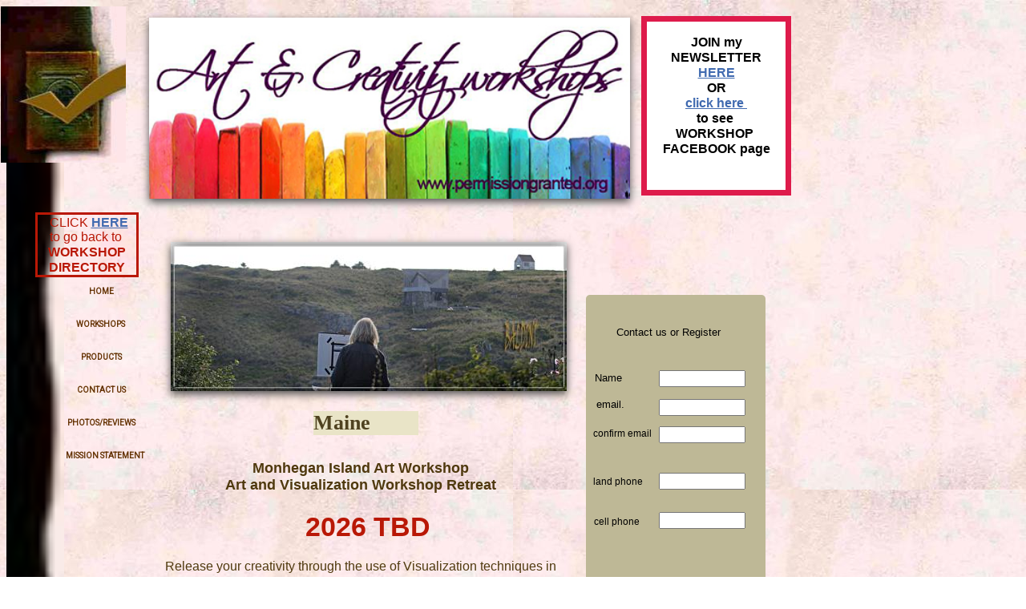

--- FILE ---
content_type: text/html
request_url: https://www.permissiongranted.org/Maine_art_workshop_2_day.html
body_size: 11760
content:
<!DOCTYPE html>
<html>
	<head>
		<!-- <hs:metatags> -->
		<meta http-equiv="Content-Type" content="text/html; charset=UTF-8">
		<meta name="description" content="Monhegan Island, Maine creativity and art workshop">
		<meta name="generator" content="Homestead SiteBuilder">
		<!-- </hs:metatags> -->
		
    
  
		<!-- <hs:title> -->
		<title>Maine_art_workshop_2_day</title>
		<!-- </hs:title> -->
		<script type="text/javascript">
			<!--
						function reDo() {
						        top.location.reload();
						}
						if (navigator.appName == 'Netscape' && parseInt(navigator.appVersion) < 5) {
						        top.onresize = reDo;
						}
						dom=document.getElementById
					//-->
		</script>
		<script type="text/javascript">
			<!--
							  
						
  var strRelativePagePath = "Maine_art_workshop_2_day.html".toLowerCase();
  
						
  var strRelativePathToRoot = "";
  



						//-->
		</script>
		<link rel="stylesheet" href="/~media/elements/Text/font_styles_ns4.css" type="text/css">
		<link rel="stylesheet" href="https://fonts.googleapis.com/css?family=Abril+Fatface|Allerta|Arvo|Bitter|Bree+Serif|Cabin|Cookie|Domine|Droid+Sans|Droid+Serif|Grand+Hotel|Josefin+Slab|Lato|Lobster|Lora|Merriweather|Monda|Montserrat|Offside|Old+Standard+TT|Open+Sans|Open+Sans+Condensed|Oswald|Playfair+Display|PT+Sans|PT+Serif|Raleway|Roboto|Roboto+Condensed|Roboto+Slab|Sanchez|Source+Sans+Pro|Tangerine|Ubuntu|Vollkorn|Yanone+Kaffeesatz" type="text/css">
		<style type="text/css">
			@import url(/~media/elements/Text/font_styles.css);
			div#element14outer { position:absolute; 
			width: 224px;
			height: 1147px; }
			.corner_BEB896_5_topleft { background-image: url(
			publishImages/Maine_art_workshop_2_day~~BEB896~~5~~topleft.png); top: 0px; left: 0px; }
			.corner_BEB896_5_topright { background-image: url(
			publishImages/Maine_art_workshop_2_day~~BEB896~~5~~topright.png); top: 0px; right: 0px; }
			.corner_BEB896_5_bottomleft { background-image: url(
			publishImages/Maine_art_workshop_2_day~~BEB896~~5~~bottomleft.png); bottom: 0px; left: 0px; }
			.corner_BEB896_5_bottomright { background-image: url(
			publishImages/Maine_art_workshop_2_day~~BEB896~~5~~bottomright.png); bottom: 0px; right: 0px; }
			.corner_BEB896_5_topleft,
			.corner_BEB896_5_topright,
			.corner_BEB896_5_bottomleft,
			.corner_BEB896_5_bottomright {
			position: absolute; width: 5px; height: 5px; }
			div#element14horiz { background-color:#BEB896; position: absolute;
			top: 5px;
			width: 224px;
			height: 1137px; }
			div#element14vert { background-color: #BEB896; color: #BEB896; position: absolute;
			left: 5px;
			width: 214px;
			height: 1147px; }
		</style>
		<script type="text/javascript">
			<!--
							var unique_id = new Array();
			var form_name = new Array();
			var required = new Array();
			var req_message = new Array();
unique_id[unique_id.length] = "element31";form_name[form_name.length] = "FORM_name_";required[required.length] = "true";req_message[req_message.length] = "name is required";
unique_id[unique_id.length] = "element32";form_name[form_name.length] = "FORM_email__";required[required.length] = "true";req_message[req_message.length] = "email is required";
unique_id[unique_id.length] = "element33";form_name[form_name.length] = "FORM_confirm_";required[required.length] = "true";req_message[req_message.length] = "email confirm is required";
unique_id[unique_id.length] = "element34";form_name[form_name.length] = "FORM_choice__";required[required.length] = "true";req_message[req_message.length] = "is required";
unique_id[unique_id.length] = "element35";form_name[form_name.length] = "FORM_Comment_";required[required.length] = "false";req_message[req_message.length] = "Question is required";
unique_id[unique_id.length] = "element49";form_name[form_name.length] = "FORM_Checkbox_1";required[required.length] = "true";req_message[req_message.length] = "acknowledgement is required";
unique_id[unique_id.length] = "element54";form_name[form_name.length] = "FORM_Option_Buttons_1";required[required.length] = "true";req_message[req_message.length] = "[Description] is required";
unique_id[unique_id.length] = "element55";form_name[form_name.length] = "FORM_land_phone___";required[required.length] = "false";req_message[req_message.length] = "[Description] is required";
unique_id[unique_id.length] = "element58";form_name[form_name.length] = "FORM_cell_phone__";required[required.length] = "false";req_message[req_message.length] = "[Description] is required";
unique_id[unique_id.length] = "element60";form_name[form_name.length] = "FORM_Option_Buttons_3";required[required.length] = "true";req_message[req_message.length] = "medium is required";
unique_id[unique_id.length] = "element66";form_name[form_name.length] = "FORM_choice___1";required[required.length] = "false";req_message[req_message.length] = "choice is required";

						//-->
		</script>
		
		<STYLE type="text/css">
			<!--
							.navBackgroundQuickSiteMain { background-image:url('/~media/elements/LayoutClipart/undefined'); background-position: undefined; background-repeat:no-repeat }
							.navBackgroundSelectedQuickSiteMain { background-image:url('/~media/elements/LayoutClipart/undefined'); background-position: undefined; background-repeat:no-repeat }
						-->
		</STYLE>
		<script type="text/javascript" src="/~site/Elements/HCUser_Forms_Submit/FormValidation.js">
		</script>
		<link rel="stylesheet" type="text/css" href="/~site/builder/assets/styles/page.css" />		
		<!--[if lt IE 5.5]>
		<style type="text/css">
			.corner_BEB896_5_topleft,
			.corner_BEB896_5_topright,
			.corner_BEB896_5_bottomleft,
			.corner_BEB896_5_bottomright {
			background-image: none; background-color: #BEB896;}
		</style>
		<![endif]-->
		<!--[if gte IE 5.5]>
		<style type="text/css">
			.corner_BEB896_5_topleft,
			.corner_BEB896_5_topright,
			.corner_BEB896_5_bottomleft,
			.corner_BEB896_5_bottomright { background-image: none; }
			.corner_BEB896_5_topleft { filter: progid:DXImageTransform.Microsoft.AlphaImageLoader(src="publishImages/Maine_art_workshop_2_day~~BEB896~~5~~topleft.png"; sizingMethod="scale"); }
			.corner_BEB896_5_topright { filter: progid:DXImageTransform.Microsoft.AlphaImageLoader(src="publishImages/Maine_art_workshop_2_day~~BEB896~~5~~topright.png"; sizingMethod="scale"); }
			.corner_BEB896_5_bottomleft { filter: progid:DXImageTransform.Microsoft.AlphaImageLoader(src="publishImages/Maine_art_workshop_2_day~~BEB896~~5~~bottomleft.png"; sizingMethod="scale"); }
			.corner_BEB896_5_bottomright { filter: progid:DXImageTransform.Microsoft.AlphaImageLoader(src="publishImages/Maine_art_workshop_2_day~~BEB896~~5~~bottomright.png"; sizingMethod="scale"); }
		</style>
		<![endif]-->
	</head>
	<body bgcolor="#FFFFFF" link="#406AB0" vlink="#6C4687" alink="#6C4687" background="2015_NOV_body.jpg" onload="" id="element1" onunload="" scroll="auto">
		<noscript>
			<img height="40" width="373" border="0" alt="" src="/~media/elements/shared/javascript_disabled.gif">
		</noscript><!-- <hs:element12> --><div id="element12" style="position: absolute; top: 513px; left: 391px; width: 131px; height: 30px; z-index: 0;"><div style="height: 30px; padding: 0px; border-width: 0px; border-color: #000000; border-style: solid; background-color: #E9E4C7;"><div style="font-size: 1px; line-height: 1px;"><font face="Georgia, Times, serif" color="#4F4220" class="size20 Georgia20"><b>Maine</b><br></font></div></div></div><!-- </hs:element12> --><!-- <hs:element13> --><div id="element13" style="position: absolute; top: 348px; left: 82px; width: 146px; height: 236px; z-index: 1;"><div align="left"><SCRIPT type="text/javascript">var nav_element_id="element13";</SCRIPT><div id="nav_version" style="display:none;">1</div><SCRIPT TYPE="text/javascript" SRC="~navs/QuickSiteMain.js"></SCRIPT><TABLE ID="ntb" border="0" cellspacing="0" cellpadding="0"><TR id="vNavTR_Link_QuickSiteMain1"><TD NOWRAP HEIGHT="31" ALIGN="center" VALIGN="MIDDLE" id="QuickSiteMain_Link1" style="cursor: pointer;cursor: hand;color:#633100;background-image:url(/files/QuickSiteImages/nav-transparent-block.gif);background-repeat:no-repeat;background-position:center;font-weight: bold;"  onmouseover="doMouseChange(nav_QuickSiteMain,this,'1',true);" onmouseout="doMouseChange(nav_QuickSiteMain,this,'1',false);"><A HREF="http://permissiongranted.org" TARGET="_blank" STYLE="text-decoration:none;vertical-align:middle;" NAME="HOME"><DIV  STYLE="width:88px;height:31px;cursor: pointer;cursor: hand;"><FONT ID="QuickSiteMain_f1" FACE="Roboto" CLASS="size8 Roboto8" STYLE="vertical-align:middle;color:#633100;line-height:31px;">HOME</FONT></DIV></A></TD></TR><TR><TD><IMG style="display: block;" SRC="/tp.gif" HEIGHT="10" WIDTH="1" BORDER="0" ALT=""></TD></TR><TR id="vNavTR_Link_QuickSiteMain2"><TD NOWRAP HEIGHT="31" ALIGN="center" VALIGN="MIDDLE" id="QuickSiteMain_Link2" style="cursor: pointer;cursor: hand;color:#633100;background-image:url(/files/QuickSiteImages/nav-transparent-block.gif);background-repeat:no-repeat;background-position:center;font-weight: bold;"  onmouseover="doMouseChange(nav_QuickSiteMain,this,'2',true);" onmouseout="doMouseChange(nav_QuickSiteMain,this,'2',false);"><A HREF="http://permissiongranted.org/programs.html" TARGET="_blank" STYLE="text-decoration:none;vertical-align:middle;" NAME="WORKSHOPS "><DIV  STYLE="width:88px;height:31px;cursor: pointer;cursor: hand;"><FONT ID="QuickSiteMain_f2" FACE="Roboto" CLASS="size8 Roboto8" STYLE="vertical-align:middle;color:#633100;line-height:31px;">WORKSHOPS&nbsp;</FONT></DIV></A></TD></TR><TR><TD><IMG style="display: block;" SRC="/tp.gif" HEIGHT="10" WIDTH="1" BORDER="0" ALT=""></TD></TR><TR id="vNavTR_Link_QuickSiteMain3"><TD NOWRAP HEIGHT="31" ALIGN="center" VALIGN="MIDDLE" id="QuickSiteMain_Link3" style="cursor: pointer;cursor: hand;color:#633100;background-image:url(/files/QuickSiteImages/nav-transparent-block.gif);background-repeat:no-repeat;background-position:center;font-weight: bold;"  onmouseover="doMouseChange(nav_QuickSiteMain,this,'3',true);" onmouseout="doMouseChange(nav_QuickSiteMain,this,'3',false);"><A HREF="http://permissiongranted.org/products.html" TARGET="_blank" STYLE="text-decoration:none;vertical-align:middle;" NAME="PRODUCTS"><DIV  STYLE="width:88px;height:31px;cursor: pointer;cursor: hand;"><FONT ID="QuickSiteMain_f3" FACE="Roboto" CLASS="size8 Roboto8" STYLE="vertical-align:middle;color:#633100;line-height:31px;">PRODUCTS</FONT></DIV></A></TD></TR><TR><TD><IMG style="display: block;" SRC="/tp.gif" HEIGHT="10" WIDTH="1" BORDER="0" ALT=""></TD></TR><TR id="vNavTR_Link_QuickSiteMain4"><TD NOWRAP HEIGHT="31" ALIGN="center" VALIGN="MIDDLE" id="QuickSiteMain_Link4" style="cursor: pointer;cursor: hand;color:#633100;background-image:url(/files/QuickSiteImages/nav-transparent-block.gif);background-repeat:no-repeat;background-position:center;font-weight: bold;"  onmouseover="doMouseChange(nav_QuickSiteMain,this,'4',true);" onmouseout="doMouseChange(nav_QuickSiteMain,this,'4',false);"><A HREF="http://permissiongranted.org/contact.html" TARGET="_blank" STYLE="text-decoration:none;vertical-align:middle;" NAME="CONTACT US"><DIV  STYLE="width:88px;height:31px;cursor: pointer;cursor: hand;"><FONT ID="QuickSiteMain_f4" FACE="Roboto" CLASS="size8 Roboto8" STYLE="vertical-align:middle;color:#633100;line-height:31px;">CONTACT&nbsp;US</FONT></DIV></A></TD></TR><TR><TD><IMG style="display: block;" SRC="/tp.gif" HEIGHT="10" WIDTH="1" BORDER="0" ALT=""></TD></TR><TR id="vNavTR_Link_QuickSiteMain5"><TD NOWRAP HEIGHT="31" ALIGN="center" VALIGN="MIDDLE" id="QuickSiteMain_Link5" style="cursor: pointer;cursor: hand;color:#633100;background-image:url(/files/QuickSiteImages/nav-transparent-block.gif);background-repeat:no-repeat;background-position:center;font-weight: bold;"  onmouseover="doMouseChange(nav_QuickSiteMain,this,'5',true);" onmouseout="doMouseChange(nav_QuickSiteMain,this,'5',false);"><A HREF="http://permissiongranted.org/photos-and-reviews.html" TARGET="_blank" STYLE="text-decoration:none;vertical-align:middle;" NAME="PHOTOS/REVIEWS"><DIV  STYLE="width:88px;height:31px;cursor: pointer;cursor: hand;"><FONT ID="QuickSiteMain_f5" FACE="Roboto" CLASS="size8 Roboto8" STYLE="vertical-align:middle;color:#633100;line-height:31px;">PHOTOS/REVIEWS</FONT></DIV></A></TD></TR><TR><TD><IMG style="display: block;" SRC="/tp.gif" HEIGHT="10" WIDTH="1" BORDER="0" ALT=""></TD></TR><TR id="vNavTR_Link_QuickSiteMain6"><TD NOWRAP HEIGHT="31" ALIGN="center" VALIGN="MIDDLE" id="QuickSiteMain_Link6" style="cursor: pointer;cursor: hand;color:#633100;background-image:url(/files/QuickSiteImages/nav-transparent-block.gif);background-repeat:no-repeat;background-position:center;font-weight: bold;"  onmouseover="doMouseChange(nav_QuickSiteMain,this,'6',true);" onmouseout="doMouseChange(nav_QuickSiteMain,this,'6',false);"><A HREF="http://permissiongranted.org/mission.html" TARGET="_blank" STYLE="text-decoration:none;vertical-align:middle;" NAME="MISSION STATEMENT"><DIV  STYLE="width:88px;height:31px;cursor: pointer;cursor: hand;"><FONT ID="QuickSiteMain_f6" FACE="Roboto" CLASS="size8 Roboto8" STYLE="vertical-align:middle;color:#633100;line-height:31px;">MISSION&nbsp;STATEMENT</FONT></DIV></A></TD></TR></TABLE><BR/><script type="text/javascript">
	if(typeof(addMouseAndStyleSupportQuickSiteMain) == 'undefined' && typeof(nav_element_id) != 'undefined'){
		var elementDefnDiv = document.getElementById(nav_element_id);
		var tbWasIdentified = 'false';
		for(var i=0;i<elementDefnDiv.childNodes.length;i++){
			if(elementDefnDiv.childNodes[i].tagName == 'DIV') {
				var childDiv = elementDefnDiv.childNodes[i];
				for(var j=0;j<childDiv.childNodes.length;j++){
					if(childDiv.childNodes[j].tagName == 'TABLE' && childDiv.childNodes[j].id == 'ntb'){
						childDiv.childNodes[j].style.display='none';
						tbWasIdentified = 'true';
					}
					if(tbWasIdentified == 'true'){
						break;
					}
				}
			}
			if(tbWasIdentified == 'true'){
				break;
			}
		}
	} else {
		addMouseAndStyleSupportQuickSiteMain(nav_QuickSiteMain);
	}
</script></div></div><!-- </hs:element13> --><!-- <hs:element14> --><div id="element14" style="position: absolute; top: 368px; left: 731px; width: 224px; height: 1147px; z-index: 2;"><div id="element14outer"><div class="corner_BEB896_5_topleft"></div><div class="corner_BEB896_5_topright"></div><div class="corner_BEB896_5_bottomleft"></div><div class="corner_BEB896_5_bottomright"></div><div id="element14horiz"></div><div id="element14vert"></div></div></div><!-- </hs:element14> --><!-- <hs:element15> --><div id="element15" style="position: absolute; top: 464px; left: 742px; width: 62px; height: 15px; z-index: 3;"><div style="font-size: 1px; line-height: 1px;"><font face="Helvetica, Arial, sans-serif" color="#000000" class="size10 Helvetica10">Name<br></font></div></div><!-- </hs:element15> --><!-- <hs:element16> --><div id="element16" style="position: absolute; top: 497px; left: 744px; width: 56px; height: 15px; z-index: 4;"><div style="font-size: 1px; line-height: 1px;"><font face="Helvetica, Arial, sans-serif" color="#000000" class="size10 Helvetica10">email.<br></font></div></div><!-- </hs:element16> --><!-- <hs:element17> --><div id="element17" style="position: absolute; top: 534px; left: 740px; width: 78px; height: 14px; z-index: 5;"><div style="font-size: 1px; line-height: 1px;"><font face="Helvetica, Arial, sans-serif" color="#000000" class="size9 Helvetica9">confirm email<br></font></div></div><!-- </hs:element17> --><!-- <hs:element18> --><div id="element18" style="position: absolute; top: 942px; left: 814px; width: 78px; height: 20px; z-index: 6;"><div style="font-size: 1px; line-height: 1px;"><font face="Helvetica, Arial, sans-serif" color="#000000" class="size10 Helvetica10">Questions ?<br></font></div></div><!-- </hs:element18> --><!-- <hs:element19> --><div id="element19" style="position: absolute; top: 1283px; left: 756px; width: 177px; height: 112px; z-index: 7;"><div style="font-size: 1px; line-height: 1px;" align="center"><font face="Helvetica, Arial, sans-serif" color="#000000" class="size10 Helvetica10">Tuition is $397.00<br></font></div><div style="font-size: 1px; line-height: 1px;" align="center"><font face="Helvetica, Arial, sans-serif" color="#000000" class="size10 Helvetica10"><u>workshop only</u><br></font></div><div style="font-size: 1px; line-height: 1px;" align="center"><font face="Helvetica, Arial, sans-serif" color="#000000" class="size10 Helvetica10"><a target="_self" href="#anchor_63">click HERE for Accommodation suggestions available below</a><br></font></div><div style="font-size: 1px; line-height: 1px;" align="center"><font face="Helvetica, Arial, sans-serif" color="#000000" class="size10 Helvetica10"><br></font></div><div style="font-size: 1px; line-height: 1px;" align="center"><font face="Helvetica, Arial, sans-serif" color="#000000" class="size10 Helvetica10">PayPal available below<br></font></div></div><!-- </hs:element19> --><!-- <hs:element20> --><div id="element20" style="position: absolute; top: 1567px; left: 797px; width: 100px; height: 100px; z-index: 8;">
      <form action="https://www.paypal.com/cgi-bin/webscr" method="post">
<input type="hidden" name="cmd" value="_xclick">
<input type="hidden" name="business" value="info@i-p-a-p.com">
<input type="hidden" name="item_name" value="Monhegan 2 day plein air painting workshop only -  July 11-12, 2025">
<input type="hidden" name="item_number" value="2627">
<input type="hidden" name="amount" value="397.00">
<input type="hidden" name="no_shipping" value="0">
<input type="hidden" name="no_note" value="1">
<input type="hidden" name="currency_code" value="USD">
<input type="hidden" name="lc" value="US">
<input type="hidden" name="bn" value="PP-BuyNowBF">
<input type="image" src="https://www.paypal.com/en_US/i/btn/btn_paynowCC_LG.gif" border="0" name="submit" alt="PayPal - The safer, easier way to pay online!">
<img alt="" border="0" src="https://www.paypal.com/en_US/i/scr/pixel.gif" width="1" height="1">
</form>
    </div><!-- </hs:element20> --><!-- <hs:element21> --><div id="element21" style="position: absolute; top: 1429px; left: 808px; width: 76px; height: 76px; z-index: 9;"><div style="overflow: hidden; height: 76px; width: 76px; border: 0px solid #52A8EC; border-radius: 0px; box-shadow: 0px 4px 10px #505050;"><img height="76" width="76" style="display: block; border-radius: 0px;" title="" alt="" src="verification_seal.gif" /></div></div><!-- </hs:element21> --><!-- <hs:element22> --><div id="element22" style="position: absolute; top: 407px; left: 769px; width: 143px; height: 20px; z-index: 10;"><div style="font-size: 1px; line-height: 1px;"><font face="Helvetica, Arial, sans-serif" color="#000000" class="size10 Helvetica10">Contact us or Register<br></font></div></div><!-- </hs:element22> --><!-- <hs:element23> --><div id="element23" style="position: absolute; top: 302px; left: 213px; width: 494px; height: 186px; z-index: 11;"><div style="overflow: hidden; height: 186px; width: 494px; border: 0px solid #52A8EC; border-radius: 0px; box-shadow: 0px 4px 10px #505050;"><img height="186" width="494" style="display: block; border-radius: 0px;" title="" alt="" src="cover_DSC0756.jpg" /></div></div><!-- </hs:element23> --><!-- <hs:element25> --><div id="element25" style="position: absolute; top: 1347px; left: 284px; width: 364px; height: 20px; z-index: 12;"><div style="font-size: 1px; line-height: 1px;"><font face="Helvetica, Arial, sans-serif" color="#000000" class="size10 Helvetica10">Click </font><font face="Helvetica, Arial, sans-serif" color="#000000" class="size10 Helvetica10"><a target="_self" href="http://artworkshops.homestead.com/AccomodationsMonhegan.html">here</a></font><font face="Helvetica, Arial, sans-serif" color="#000000" class="size10 Helvetica10"> to see Accommodations and travel suggestions<br></font></div></div><!-- </hs:element25> --><!-- <hs:element26> --><div id="element26" style="position: absolute; top: 2076px; left: 87px; width: 727px; height: 468px; z-index: 13;"><div style="height: 448px; padding: 10px; border-width: 0px; border-color: #000000; border-style: solid; background-color: transparent;"><div style="font-size: 1px; line-height: 1px;"><font face="Helvetica, Arial, sans-serif" color="#4F390E" class="size10 Helvetica10"><b>Mirror, Mirror on the Wall  -</b></font><font face="Helvetica, Arial, sans-serif" color="#4F390E" class="size10 Helvetica10"> by Molly DeLaney, Psy.D.<br></font></div><div style="font-size: 1px; line-height: 1px;"><font face="Helvetica, Arial, sans-serif" color="#4F390E" class="size10 Helvetica10"><br></font></div><div style="font-size: 1px; line-height: 1px;"><font face="Helvetica, Arial, sans-serif" color="#4F390E" class="size10 Helvetica10">Actually make that mirror, mirror in my head.....<br></font></div><div style="font-size: 1px; line-height: 1px;"><font face="Helvetica, Arial, sans-serif" color="#4F390E" class="size10 Helvetica10"><br></font></div><div style="font-size: 1px; line-height: 1px;"><font face="Helvetica, Arial, sans-serif" color="#4F390E" class="size10 Helvetica10">About a decade ago, scientists discovered a type of neuron which previously had not even been imagined. These neurons are &quot;what some consider both one of the greatest drivers of human progress and one of the prime discoveries in recent neuroscience: mirror neurons. These are neurons in key parts of our brain – the premotor cortex, centers for language, empathy, pain – that fire not only as we perform a certain action but when we watch someone else perform that action. The discovery of this mechanism, made about a decade ago, suggests that everything we watch someone else do, we do as well, on a mental scale.&quot; (David Dobbs, Scientific American Mind, June 2006).<br></font></div><div style="font-size: 1px; line-height: 1px;"><font face="Helvetica, Arial, sans-serif" color="#4F390E" class="size10 Helvetica10"><br></font></div><div style="font-size: 1px; line-height: 1px;"><font face="Helvetica, Arial, sans-serif" color="#4F390E" class="size10 Helvetica10"> I have learned the &quot;see one, do one, teach one&quot; method. <br></font></div><div style="font-size: 1px; line-height: 1px;"><font face="Helvetica, Arial, sans-serif" color="#4F390E" class="size10 Helvetica10">Attending a workshop such as the one we will have on Monhegan Island, will give you the opportunity to explore and strengthen your skills through the marriage of painting and visualization.<br></font></div><div style="font-size: 1px; line-height: 1px;"><font face="Helvetica, Arial, sans-serif" color="#4F390E" class="size10 Helvetica10"><br></font></div><div style="font-size: 1px; line-height: 1px;"><font face="Helvetica, Arial, sans-serif" color="#4F390E" class="size10 Helvetica10">Mirror neurons help us learn by integrating new information through observation, a key part of what Jacq provides through her demonstrations. <br></font></div><div style="font-size: 1px; line-height: 1px;"><font face="Helvetica, Arial, sans-serif" color="#4F390E" class="size10 Helvetica10"><br></font></div><div style="font-size: 1px; line-height: 1px;"><font face="Helvetica, Arial, sans-serif" color="#4F390E" class="size10 Helvetica10">Visualization most likely also engages the mirror neurons, thus enhancing the incorporation of new approaches to our painting while also encouraging creatively developing your own style. <br></font></div><div style="font-size: 1px; line-height: 1px;"><font face="Helvetica, Arial, sans-serif" color="#4F390E" class="size10 Helvetica10"><br></font></div><div style="font-size: 1px; line-height: 1px;"><font face="Helvetica, Arial, sans-serif" color="#4F390E" class="size10 Helvetica10">And, everyday you will have the opportunity to &quot;do&quot; by painting at gorgeous sites all around Monhegan. <br></font></div><div style="font-size: 1px; line-height: 1px;"><font face="Helvetica, Arial, sans-serif" color="#4F390E" class="size10 Helvetica10"><br></font></div><div style="font-size: 1px; line-height: 1px;"><font face="Helvetica, Arial, sans-serif" color="#4F390E" class="size10 Helvetica10">Lastly, by being part of a community of painters, you can &quot;learn&quot; by seeing how everyone&#39;s style is unique to that individual; thus, encouraging the further development of your own style.<br></font></div><div style="font-size: 1px; line-height: 1px;"><font face="Helvetica, Arial, sans-serif" color="#4F390E" class="size10 Helvetica10"><br></font></div><div style="font-size: 1px; line-height: 1px;"><font face="Helvetica, Arial, sans-serif" color="#4F390E" class="size10 Helvetica10">If you want to jump-start your creativity, join us on magical Monhegan in July </font><font face="Helvetica, Arial, sans-serif" color="#4B0D17" class="size10 Helvetica10">! <br></font></div><div style="font-size: 1px; line-height: 1px;"><font face="Helvetica, Arial, sans-serif" color="#4B0D17" class="size10 Helvetica10"><br></font></div></div></div><!-- </hs:element26> --><!-- <hs:element27> --><div id="element27" style="position: absolute; top: 1066px; left: 151px; width: 100px; height: 100px; z-index: 14;">
      <iframe width="440" height="280" src="https://www.youtube.com/embed/3icXanx26NE?rel=0" frameborder="0" allowfullscreen></iframe>
    </div><!-- </hs:element27> --><!-- <hs:element30> --><div id="element30" style="position: absolute; top: 553px; left: 202px; width: 496px; height: 451px; z-index: 15;"><div style="font-size: 1px; line-height: 1px;" align="left"><font face="Helvetica, Arial, sans-serif" color="#4F390E" class="size14 Helvetica14"><b></b><br></font></div><div style="font-size: 1px; line-height: 1px;" align="center"><font face="Helvetica, Arial, sans-serif" color="#4F390E" class="size14 Helvetica14"><b>Monhegan Island Art Workshop</b><br></font></div><div style="font-size: 1px; line-height: 1px;" align="center"><font face="Helvetica, Arial, sans-serif" color="#4F390E" class="size14 Helvetica14"><b>Art and Visualization Workshop Retreat</b><br></font></div><div style="font-size: 1px; line-height: 1px;"><font face="Helvetica, Arial, sans-serif" color="#4F390E" class="size14 Helvetica14"><b></b><br></font></div><div style="font-size: 1px; line-height: 1px;" align="center"><font face="Helvetica, Arial, sans-serif" color="#B91806" class="size26 Helvetica26"><b>  2026 TBD</b><br></font></div><div style="font-size: 1px; line-height: 1px;"><font face="Helvetica, Arial, sans-serif" color="#4F390E" class="size14 Helvetica14"><b></b><br></font></div><div style="font-size: 1px; line-height: 1px;" align="center"><font face="Helvetica, Arial, sans-serif" color="#4F390E" class="size12 Helvetica12">Release your creativity through the use of Visualization techniques in an <br></font></div><div style="font-size: 1px; line-height: 1px;" align="center"><font face="Helvetica, Arial, sans-serif" color="#4F390E" class="size12 Helvetica12">Outdoor Painting from Life <br></font></div><div style="font-size: 1px; line-height: 1px;" align="center"><font face="Helvetica, Arial, sans-serif" color="#4F390E" class="size12 Helvetica12">Oil/Acrylic or Watercolor art workshop.<br></font></div><div style="font-size: 1px; line-height: 1px;" align="center"><font face="Helvetica, Arial, sans-serif" color="#4F390E" class="size12 Helvetica12"><br></font></div><div style="font-size: 1px; line-height: 1px;" align="center"><font face="Helvetica, Arial, sans-serif" color="#4F390E" class="size12 Helvetica12">2 day workshop </font><font face="Helvetica, Arial, sans-serif" color="#4F390E" class="size12 Helvetica12"><i>only</i><br></font></div><div style="font-size: 1px; line-height: 1px;" align="center"><font face="Helvetica, Arial, sans-serif" color="#4F390E" class="size12 Helvetica12">Monhegan Island Maine<br></font></div><div style="font-size: 1px; line-height: 1px;" align="center"><font face="Helvetica, Arial, sans-serif" color="#4F390E" class="size12 Helvetica12">Here&#39;s your chance to stay and work on the mystical island of Monhegan, long known for creative, spiritual and life altering forces You&#39;ll meet like minded individuals who appreciate the basics of this tiny island and the simplicity of life reminiscent of times past.<br></font></div><div style="font-size: 1px; line-height: 1px;" align="center"><font face="Helvetica, Arial, sans-serif" color="#4F390E" class="size12 Helvetica12"><br></font></div><div style="font-size: 1px; line-height: 1px;" align="center"><font face="Helvetica, Arial, sans-serif" color="#4F390E" class="size12 Helvetica12"> Experience the ancient romanticism long known to artists, poets, writers and musicians that is Monhegan, the island that time forgot...<br></font></div><div style="font-size: 1px; line-height: 1px;" align="center"><font face="Helvetica, Arial, sans-serif" color="#4F390E" class="size12 Helvetica12"><br></font></div><div style="font-size: 1px; line-height: 1px;" align="center"><font face="Helvetica, Arial, sans-serif" color="#4F390E" class="size12 Helvetica12"><i>Get in touch with your inner creative force...</i><br></font></div><div style="font-size: 1px; line-height: 1px;" align="center"><font face="Helvetica, Arial, sans-serif" color="#4F390E" class="size12 Helvetica12"><i> in a reality most artists just dream about.</i><br></font></div></div><!-- </hs:element30> --><!-- <hs:element42> --><div id="element42" style="position: absolute; top: 2011px; left: 128px; width: 515px; height: 2px; z-index: 16;"><table cellspacing="0" border="0" cellpadding="0"><tr><td height="2" bgcolor="#000000" width="515"><img height="2" width="515" title="" alt="" style="display: block;" src="/~site/siteapps/shapes.action?CMD=GetRectangleGif&r=0&g=0&b=0"></td></tr></table></div><!-- </hs:element42> --><!-- <hs:element43> --><div id="element43" style="position: absolute; top: 192px; width: 72px; height: 787px; z-index: 17;"><div style="overflow: hidden; height: 787px; width: 72px; border: 0px solid #52A8EC; border-radius: 0px; box-shadow: none;"><img height="787" width="72" style="display: block; border-radius: 0px;" title="" alt="" src="2015_NOV_left_middle.jpg" /></div></div><!-- </hs:element43> --><!-- <hs:element44> --><div id="element44" style="position: absolute; top: 978px; width: 62px; height: 787px; z-index: 18;"><div style="overflow: hidden; height: 787px; width: 62px; border: 0px solid #52A8EC; border-radius: 0px; box-shadow: none;"><img height="787" width="62" style="display: block; border-radius: 0px;" title="" alt="" src="2015_NOV_left_middle.jpg" /></div></div><!-- </hs:element44> --><!-- <hs:element45> --><div id="element45" style="position: absolute; left: 1px; width: 156px; height: 195px; z-index: 19;"><div style="overflow: hidden; height: 195px; width: 156px; border: 0px solid #52A8EC; border-radius: 0px; box-shadow: none;"><img height="195" width="156" style="display: block; border-radius: 0px;" title="" alt="" src="publishImages/Maine_art_workshop_2_day~~element45.jpg" /></div></div><!-- </hs:element45> --><!-- <hs:element46> --><div id="element46" style="position: absolute; top: 1764px; width: 62px; height: 787px; z-index: 20;"><div style="overflow: hidden; height: 787px; width: 62px; border: 0px solid #52A8EC; border-radius: 0px; box-shadow: none;"><img height="787" width="62" style="display: block; border-radius: 0px;" title="" alt="" src="2015_NOV_left_middle.jpg" /></div></div><!-- </hs:element46> --><!-- <hs:element48> --><div id="element48" style="position: absolute; top: 265px; left: 44px; width: 129px; height: 81px; z-index: 21;"><div style="height: 75px; padding: 0px; border-width: 3px; border-color: #B91806; border-style: solid; background-color: transparent;"><div style="font-size: 1px; line-height: 1px;" align="center"><font face="Helvetica, Arial, sans-serif" color="#B91806" class="size10 Helvetica10"> </font><font face="Helvetica, Arial, sans-serif" color="#B91806" class="size12 Helvetica12">CLICK </font><font face="Helvetica, Arial, sans-serif" color="#B91806" class="size12 Helvetica12"><b><a target="_blank" href="https://www.permissiongranted.org/programs.html">HERE</a></b></font><font face="Helvetica, Arial, sans-serif" color="#B91806" class="size12 Helvetica12"><br></font></div><div style="font-size: 1px; line-height: 1px;" align="center"><font face="Helvetica, Arial, sans-serif" color="#B91806" class="size12 Helvetica12">to go back to <br></font></div><div style="font-size: 1px; line-height: 1px;" align="center"><font face="Helvetica, Arial, sans-serif" color="#B91806" class="size12 Helvetica12"><b>WORKSHOP</b><br></font></div><div style="font-size: 1px; line-height: 1px;" align="center"><font face="Helvetica, Arial, sans-serif" color="#B91806" class="size12 Helvetica12"><b>DIRECTORY</b><br></font></div></div></div><!-- </hs:element48> --><!-- <hs:element50> --><div id="element50" style="position: absolute; top: 1398px; left: 62px; width: 653px; height: 276px; z-index: 22;"><div style="height: 256px; padding: 10px; border-width: 0px; border-color: #000000; border-style: solid; background-color: transparent;"><div style="font-size: 1px; line-height: 1px;"><font face="Helvetica, Arial, sans-serif" color="#000000" class="size10 Helvetica10"><b>Terms and conditions</b><br></font></div><div style="font-size: 1px; line-height: 1px;"><font face="Helvetica, Arial, sans-serif" color="#000000" class="size10 Helvetica10"><b></b><br></font></div><div style="font-size: 1px; line-height: 1px;"><font face="Helvetica, Arial, sans-serif" color="#000000" class="size10 Helvetica10"><b>Pay by PAYPAL-you don&#39;t need a PAYPAL account</b><br></font></div><div style="font-size: 1px; line-height: 1px;"><font face="Helvetica, Arial, sans-serif" color="#000000" class="size10 Helvetica10"> online requires payment by Paypal sent to <a href="/cdn-cgi/l/email-protection" class="__cf_email__" data-cfemail="e68f888089a68fcb96cb87cb96c885898b">[email&#160;protected]</a> or click PAY NOW -----&gt;&gt;<br></font></div><div style="font-size: 1px; line-height: 1px;"><font face="Helvetica, Arial, sans-serif" color="#000000" class="size10 Helvetica10"><br></font></div><div style="font-size: 1px; line-height: 1px;"><font face="Helvetica, Arial, sans-serif" color="#000000" class="size10 Helvetica10">Your privacy is important to us and we do not sell, share or otherwise divulge any information submitted to us<br></font></div><div style="font-size: 1px; line-height: 1px;"><font face="Helvetica, Arial, sans-serif" color="#000000" class="size10 Helvetica10">​​<br></font></div><div style="font-size: 1px; line-height: 1px;"><font face="Helvetica, Arial, sans-serif" color="#000000" class="size10 Helvetica10"></font><font face="Helvetica, Arial, sans-serif" color="#000000" class="size10 Helvetica10"><u><b>CANCELLATION POLICY</b></u><br></font></div><div style="font-size: 1px; line-height: 1px;"><font face="Helvetica, Arial, sans-serif" color="#000000" class="size10 Helvetica10">Full refunds available up to 45 days from start of workshop, minus a $50.00 fee. We regret, less than 45 days from start of class, because of advance reservations, no refunds are available.<br></font></div><div style="font-size: 1px; line-height: 1px;"><font face="Helvetica, Arial, sans-serif" color="#000000" class="size10 Helvetica10"><br></font></div><div style="font-size: 1px; line-height: 1px;"><font face="Helvetica, Arial, sans-serif" color="#000000" class="size10 Helvetica10"> Non painting companions are welcome!. <br></font></div><div style="font-size: 1px; line-height: 1px;"><font face="Helvetica, Arial, sans-serif" color="#000000" class="size10 Helvetica10"><br></font></div><div style="font-size: 1px; line-height: 1px;"><font face="Helvetica, Arial, sans-serif" color="#000000" class="size10 Helvetica10">Questions ? Call Mon - Sat EST 9-5 at 1 800 393-7270<br></font></div><div style="font-size: 1px; line-height: 1px;"><font face="Helvetica, Arial, sans-serif" color="#000000" class="size10 Helvetica10"><br></font></div><div style="font-size: 1px; line-height: 1px;"><font face="Helvetica, Arial, sans-serif" color="#000000" class="size10 Helvetica10">Payable by  PayPal - No PayPal account required - Pay by PayPal now -<br></font></div></div></div><!-- </hs:element50> --><!-- <hs:element56> --><div id="element56" style="position: absolute; top: 594px; left: 740px; width: 78px; height: 15px; z-index: 23;"><div style="font-size: 1px; line-height: 1px;"><font face="Helvetica, Arial, sans-serif" color="#000000" class="size9 Helvetica9">land phone<br></font></div></div><!-- </hs:element56> --><!-- <hs:element57> --><div id="element57" style="position: absolute; top: 644px; left: 741px; width: 78px; height: 15px; z-index: 24;"><div style="font-size: 1px; line-height: 1px;"><font face="Helvetica, Arial, sans-serif" color="#000000" class="size9 Helvetica9">cell phone<br></font></div></div><!-- </hs:element57> --><!-- <hs:element61> --><div id="element61" style="position: absolute; top: 2595px; left: 112px; width: 657px; height: 1963.5px; z-index: 25;"><div style="font-size: 1px; line-height: 1px;" align="center"><font face="Helvetica, Arial, sans-serif" color="#000000" class="size18 Helvetica18"><b>Accommodation suggestions</b><br></font></div><div style="font-size: 1px; line-height: 1px;"><font face="Helvetica, Arial, sans-serif" color="#000000" class="size10 Helvetica10"><br></font></div><div style="font-size: 1px; line-height: 1px;"><font face="Helvetica, Arial, sans-serif" color="#000000" class="size10 Helvetica10"><br></font></div><div style="font-size: 1px; line-height: 1px;"><font face="Helvetica, Arial, sans-serif" color="#000000" class="size11 Helvetica11"><b>The Island Inn  </b></font><font face="Helvetica, Arial, sans-serif" color="#000000" class="size10 Helvetica10">                                                                         </font><font face="Helvetica, Arial, sans-serif" color="#000000" class="size10 Helvetica10"><b>The Monhegan House</b><br></font></div><div style="font-size: 1px; line-height: 1px;"><font face="Helvetica, Arial, sans-serif" color="#000000" class="size10 Helvetica10"><br></font></div><div style="font-size: 1px; line-height: 1px;"><font face="Helvetica, Arial, sans-serif" color="#000000" class="size10 Helvetica10">Inc. breakfast                                                                            </font><font face="Helvetica, Arial, sans-serif" color="#000000" class="size10 Helvetica10"><a target="_blank" href="http://www.monheganhouse.com">http://www.monheganhouse.com</a><br></font></div><div style="font-size: 1px; line-height: 1px;"><font face="Helvetica, Arial, sans-serif" color="#000000" class="size10 Helvetica10"><br></font></div><div style="font-size: 1px; line-height: 1px;"><font face="Helvetica, Arial, sans-serif" color="#000000" class="size10 Helvetica10">1-207-596-0371                                                                       includes breakfast and dinner<br></font></div><div style="font-size: 1px; line-height: 1px;"><font face="Helvetica, Arial, sans-serif" color="#000000" class="size10 Helvetica10"><br></font></div><div style="font-size: 1px; line-height: 1px;"><font face="Helvetica, Arial, sans-serif" color="#000000" class="size10 Helvetica10">email <a href="/cdn-cgi/l/email-protection" class="__cf_email__" data-cfemail="ed849e818c83898483ad8084898e828c9e99c38e8280">[email&#160;protected]</a>                                                  email : <a href="/cdn-cgi/l/email-protection" class="__cf_email__" data-cfemail="31585f575e715c5e5f595456505f595e4442541f525e5c">[email&#160;protected]</a>         <br></font></div><div style="font-size: 1px; line-height: 1px;"><font face="Helvetica, Arial, sans-serif" color="#000000" class="size10 Helvetica10"><br></font></div><div style="font-size: 1px; line-height: 1px;"><font face="Helvetica, Arial, sans-serif" color="#000000" class="size10 Helvetica10"><a target="_blank" href="http://islandinnmonhegan.com">http://islandinnmonhegan.com   </a></font><font face="Helvetica, Arial, sans-serif" color="#000000" class="size10 Helvetica10">                                              ( 207)594-7983    <br></font></div><div style="font-size: 1px; line-height: 1px;"><font face="Helvetica, Arial, sans-serif" color="#000000" class="size10 Helvetica10"><br></font></div><div style="font-size: 1px; line-height: 1px;"><font face="Helvetica, Arial, sans-serif" color="#000000" class="size10 Helvetica10">                                             </font><font face="Helvetica, Arial, sans-serif" color="#000000" class="size10 Helvetica10"><b> Let them know you are part of the workshop</b><br></font></div><div style="font-size: 1px; line-height: 1px;"><font face="Helvetica, Arial, sans-serif" color="#000000" class="size10 Helvetica10"><b></b><br></font></div><div style="font-size: 1px; line-height: 1px;"><font face="Helvetica, Arial, sans-serif" color="#000000" class="size10 Helvetica10"><br></font></div><div style="font-size: 1px; line-height: 1px;"><font face="Helvetica, Arial, sans-serif" color="#000000" class="size10 Helvetica10"><a target="_blank" href="http://www.shiningsails.com">Shining Sails B &amp; B </a></font><font face="Helvetica, Arial, sans-serif" color="#000000" class="size10 Helvetica10">   1-207-596-0041   rooms &amp; cottages <br></font></div><div style="font-size: 1px; line-height: 1px;"><font face="Helvetica, Arial, sans-serif" color="#000000" class="size10 Helvetica10"><br></font></div><div style="font-size: 1px; line-height: 1px;"><font face="Helvetica, Arial, sans-serif" color="#000000" class="size10 Helvetica10"><a target="_blank" href="http://hitchcockhouse.com/">Hitchcock House  </a></font><font face="Helvetica, Arial, sans-serif" color="#000000" class="size10 Helvetica10">     1-207-594-8137 efficiencies <br></font></div><div style="font-size: 1px; line-height: 1px;"><font face="Helvetica, Arial, sans-serif" color="#000000" class="size10 Helvetica10"><br></font></div><div style="font-size: 1px; line-height: 1px;"><font face="Helvetica, Arial, sans-serif" color="#000000" class="size10 Helvetica10"><a target="_blank" href="http://brackettrentals.com/bracketts-oar-house/">Bracketts Oar House</a></font><font face="Helvetica, Arial, sans-serif" color="#000000" class="size10 Helvetica10">    </font><font face="Helvetica, Arial, sans-serif" color="#000000" class="size10 Helvetica10"><a target="_self" href="/cdn-cgi/l/email-protection#8fedfdeeece4eafbfbe7e0fafceacfe8e2eee6e3a1ece0e2"><span class="__cf_email__" data-cfemail="583a2a393b333d2c2c30372d2b3d183f35393134763b3735">[email&#160;protected]</span></a><br></font></div><div style="font-size: 1px; line-height: 1px;"><font face="Helvetica, Arial, sans-serif" color="#000000" class="size10 Helvetica10"><br></font></div><div style="font-size: 1px; line-height: 1px;"><font face="Helvetica, Arial, sans-serif" color="#000000" class="size10 Helvetica10"><a target="_blank" href="http://www.triblercottage.com/">Tribler  Cottage </a></font><font face="Helvetica, Arial, sans-serif" color="#000000" class="size10 Helvetica10">      1-207-594-2445 efficiencies - Richard Farrell, proprietor<br></font></div><div style="font-size: 1px; line-height: 1px;"><font face="Helvetica, Arial, sans-serif" color="#000000" class="size10 Helvetica10"><br></font></div><div style="font-size: 1px; line-height: 1px;"><font face="Helvetica, Arial, sans-serif" color="#000000" class="size10 Helvetica10">Rental cottages on Monhegan Island located 10 miles off the coast of Maine. Call Maryann for availability and rates. 207-596-0175 <a href="/cdn-cgi/l/email-protection" class="__cf_email__" data-cfemail="84e9e5f6fde5eaeae6ebebe0fdc4f3e1e6f0f2aaeae1f0">[email&#160;protected]</a><br></font></div><div style="font-size: 1px; line-height: 1px;"><font face="Helvetica, Arial, sans-serif" color="#000000" class="size10 Helvetica10"><br></font></div><div style="font-size: 1px; line-height: 1px;"><font face="Helvetica, Arial, sans-serif" color="#000000" class="size10 Helvetica10"><b><a target="_self" href="http://thecrackedmugmonhegan.com/">The Cracked Mug</a></b></font><font face="Helvetica, Arial, sans-serif" color="#000000" class="size10 Helvetica10"><b> </b></font><font face="Helvetica, Arial, sans-serif" color="#000000" class="size10 Helvetica10">Melanie Tucker - 207-923-0304<br></font></div><div style="font-size: 1px; line-height: 1px;"><font face="Helvetica, Arial, sans-serif" color="#000000" class="size10 Helvetica10"><br></font></div><div style="font-size: 1px; line-height: 1px;"><font face="Helvetica, Arial, sans-serif" color="#000000" class="size10 Helvetica10"><br></font></div><div style="font-size: 1px; line-height: 1px;"><font face="Helvetica, Arial, sans-serif" color="#000000" class="size10 Helvetica10"><b>Visit the</b></font><font face="Helvetica, Arial, sans-serif" color="#000000" class="size10 Helvetica10"><b> </b></font><font face="Helvetica, Arial, sans-serif" color="#000000" class="size10 Helvetica10"><b><a target="_blank" href="https://www.facebook.com/pages/Fish-House-Fish-Market/193691374016046">FISH HOUSE</a></b></font><font face="Helvetica, Arial, sans-serif" color="#000000" class="size10 Helvetica10"> for the best Lobster, Clam Rolls and Fish<br></font></div><div style="font-size: 1px; line-height: 1px;"><font face="Helvetica, Arial, sans-serif" color="#000000" class="size10 Helvetica10"><br></font></div><div style="font-size: 1px; line-height: 1px;"><font face="Helvetica, Arial, sans-serif" color="#000000" class="size10 Helvetica10"><br></font></div><div style="font-size: 1px; line-height: 1px;"><font face="Helvetica, Arial, sans-serif" color="#000000" class="size10 Helvetica10"><br></font></div><div style="font-size: 1px; line-height: 1px;"><font face="Helvetica, Arial, sans-serif" color="#000000" class="size10 Helvetica10"><b>Travel by plane</b></font><font face="Helvetica, Arial, sans-serif" color="#000000" class="size10 Helvetica10"> - We suggest trying </font><font face="Helvetica, Arial, sans-serif" color="#000000" class="size10 Helvetica10"><a target="_self" href="http://KAYAK.com">KAYAK.com</a><br></font></div><div style="font-size: 1px; line-height: 1px;"><font face="Helvetica, Arial, sans-serif" color="#000000" class="size10 Helvetica10"><br></font></div><div style="font-size: 1px; line-height: 1px;"><font face="Helvetica, Arial, sans-serif" color="#000000" class="size10 Helvetica10">Service is available to Rockland about 25 min. away (Knox County )and Portland International (about 2 hours away) TRANSPORTATION from Portland Airport </font><font face="Helvetica, Arial, sans-serif" color="#000000" class="size10 Helvetica10"><a target="_blank" href="http://www.portlandjetport.org/Ground_Transportation">HERE</a><br></font></div><div style="font-size: 1px; line-height: 1px;"><font face="Helvetica, Arial, sans-serif" color="#000000" class="size10 Helvetica10"><br></font></div><div style="font-size: 1px; line-height: 1px;"><font face="Helvetica, Arial, sans-serif" color="#000000" class="size10 Helvetica10"><br></font></div><div style="font-size: 1px; line-height: 1px;"><font face="Helvetica, Arial, sans-serif" color="#000000" class="size12 Helvetica12"><b>By car</b></font><font face="Helvetica, Arial, sans-serif" color="#000000" class="size12 Helvetica12">- <br></font></div><div style="font-size: 1px; line-height: 1px;"><font face="Helvetica, Arial, sans-serif" color="#000000" class="size10 Helvetica10"><br></font></div><div style="font-size: 1px; line-height: 1px;"><font face="Helvetica, Arial, sans-serif" color="#000000" class="size10 Helvetica10">From the South<br></font></div><div style="font-size: 1px; line-height: 1px;"><font face="Helvetica, Arial, sans-serif" color="#000000" class="size10 Helvetica10"><br></font></div><div style="font-size: 1px; line-height: 1px;"><font face="Helvetica, Arial, sans-serif" color="#000000" class="size10 Helvetica10">Route 95 North to exit 22 on to Coastal Route 1 to Rte 131 South to Port Clyde<br></font></div><div style="font-size: 1px; line-height: 1px;"><font face="Helvetica, Arial, sans-serif" color="#000000" class="size10 Helvetica10"><br></font></div><div style="font-size: 1px; line-height: 1px;"><font face="Helvetica, Arial, sans-serif" color="#000000" class="size10 Helvetica10">From the North<br></font></div><div style="font-size: 1px; line-height: 1px;"><font face="Helvetica, Arial, sans-serif" color="#000000" class="size10 Helvetica10"><br></font></div><div style="font-size: 1px; line-height: 1px;"><font face="Helvetica, Arial, sans-serif" color="#000000" class="size10 Helvetica10">Coastal Route 1 to Rte 131 South to Port Clyde<br></font></div><div style="font-size: 1px; line-height: 1px;"><font face="Helvetica, Arial, sans-serif" color="#000000" class="size10 Helvetica10"><br></font></div><div style="font-size: 1px; line-height: 1px;"><font face="Helvetica, Arial, sans-serif" color="#000000" class="size10 Helvetica10"><br></font></div><div style="font-size: 1px; line-height: 1px;"><font face="Helvetica, Arial, sans-serif" color="#000000" class="size10 Helvetica10"><br></font></div><div style="font-size: 1px; line-height: 1px;"><font face="Helvetica, Arial, sans-serif" color="#000000" class="size11 Helvetica11"><a target="_blank" href="http://monheganboat.com">Monhegan Boat Line</a><br></font></div><div style="font-size: 1px; line-height: 1px;"><font face="Helvetica, Arial, sans-serif" color="#000000" class="size10 Helvetica10">Port Clyde<br></font></div><div style="font-size: 1px; line-height: 1px;"><font face="Helvetica, Arial, sans-serif" color="#000000" class="size10 Helvetica10">(207)372-8848<br></font></div><div style="font-size: 1px; line-height: 1px;"><font face="Helvetica, Arial, sans-serif" color="#000000" class="size10 Helvetica10">P.O. Box 238<br></font></div><div style="font-size: 1px; line-height: 1px;"><font face="Helvetica, Arial, sans-serif" color="#000000" class="size10 Helvetica10">Port Clyde, Maine 04855<br></font></div><div style="font-size: 1px; line-height: 1px;"><font face="Helvetica, Arial, sans-serif" color="#000000" class="size10 Helvetica10">Fax (207) 372-8547 </font><font face="Helvetica, Arial, sans-serif" color="#000000" class="size10 Helvetica10"><a target="_self" href="/cdn-cgi/l/email-protection#1c7e7d6e6f68736b5c71737274797b7d727e737d68327f73713c"><span class="__cf_email__" data-cfemail="4220233031362d35022f2d2c2a2725232c202d23366c212d2f">[email&#160;protected]</span> </a><br></font></div><div style="font-size: 1px; line-height: 1px;"><font face="Helvetica, Arial, sans-serif" color="#000000" class="size10 Helvetica10"><br></font></div><div style="font-size: 1px; line-height: 1px;"><font face="Helvetica, Arial, sans-serif" color="#000000" class="size11 Helvetica11"><a target="_blank" href="http://www.monhegandaytrip.com/">Balmy Days Boat</a><br></font></div><div style="font-size: 1px; line-height: 1px;"><font face="Helvetica, Arial, sans-serif" color="#000000" class="size10 Helvetica10">Boothbay Harbor<br></font></div><div style="font-size: 1px; line-height: 1px;"><font face="Helvetica, Arial, sans-serif" color="#000000" class="size10 Helvetica10">800 298-2284<br></font></div><div style="font-size: 1px; line-height: 1px;"><font face="Helvetica, Arial, sans-serif" color="#000000" class="size10 Helvetica10"><br></font></div><div style="font-size: 1px; line-height: 1px;"><font face="Helvetica, Arial, sans-serif" color="#000000" class="size11 Helvetica11"><a target="_blank" href="http://www.hardyboat.com/">The Hardy Boat</a><br></font></div><div style="font-size: 1px; line-height: 1px;"><font face="Helvetica, Arial, sans-serif" color="#000000" class="size10 Helvetica10">New Harbor<br></font></div><div style="font-size: 1px; line-height: 1px;"><font face="Helvetica, Arial, sans-serif" color="#000000" class="size10 Helvetica10">1 (800) PUFFIN<br></font></div><div style="font-size: 1px; line-height: 1px;"><font face="Helvetica, Arial, sans-serif" color="#000000" class="size10 Helvetica10"><br></font></div><div style="font-size: 1px; line-height: 1px;"><font face="Helvetica, Arial, sans-serif" color="#000000" class="size10 Helvetica10">Flights into </font><font face="Helvetica, Arial, sans-serif" color="#000000" class="size10 Helvetica10"><b>KNOX COUNTY </b></font><font face="Helvetica, Arial, sans-serif" color="#000000" class="size10 Helvetica10">airport with </font><font face="Helvetica, Arial, sans-serif" color="#000000" class="size10 Helvetica10"><b><a target="_blank" href="http://jetblue.com">Jet Blue</a></b></font><font face="Helvetica, Arial, sans-serif" color="#000000" class="size10 Helvetica10"><a target="_blank" href="http://jetblue.com"> </a><br></font></div><div style="font-size: 1px; line-height: 1px;"><font face="Helvetica, Arial, sans-serif" color="#000000" class="size10 Helvetica10"><a target="_blank" href="http://jetblue.com"></a><br></font></div><div style="font-size: 1px; line-height: 1px;"><font face="Helvetica, Arial, sans-serif" color="#000000" class="size10 Helvetica10">Now, </font><font face="Helvetica, Arial, sans-serif" color="#000000" class="size10 Helvetica10"><b>Cape Air</b></font><font face="Helvetica, Arial, sans-serif" color="#000000" class="size10 Helvetica10"> is “Code-Shared” with </font><font face="Helvetica, Arial, sans-serif" color="#000000" class="size10 Helvetica10"><b>Jet Blue.</b></font><font face="Helvetica, Arial, sans-serif" color="#000000" class="size10 Helvetica10">  This simplifies the process for passengers and should eliminate nearly all the frustrations previously experienced.  You can schedule your entire flight through Cape Air (or Jet Blue) and receive one ticket.  Nearly all the third party sites now recognize RKD and Cape Air’s more frequent summer schedule flights are already loaded in the system.   <br></font></div><div style="font-size: 1px; line-height: 1px;"><font face="Helvetica, Arial, sans-serif" color="#000000" class="size10 Helvetica10"><br></font></div><div style="font-size: 1px; line-height: 1px;"><font face="Helvetica, Arial, sans-serif" color="#000000" class="size10 Helvetica10"><br></font></div><div style="font-size: 1px; line-height: 1px;"><font face="Helvetica, Arial, sans-serif" color="#000000" class="size10 Helvetica10"><br></font></div><div style="font-size: 1px; line-height: 1px;"><font face="Helvetica, Arial, sans-serif" color="#000000" class="size10 Helvetica10">You can contact </font><font face="Helvetica, Arial, sans-serif" color="#000000" class="size10 Helvetica10"><b>Cape Air</b></font><font face="Helvetica, Arial, sans-serif" color="#000000" class="size10 Helvetica10"> locally at 207-596-7604 and you can make reservations at 1-866-227-3247 or at </font><font face="Helvetica, Arial, sans-serif" color="#000000" class="size10 Helvetica10"><a target="_blank" href="http://www.flycapeair.com/">http://www.flycapeair.com/</a></font><font face="Helvetica, Arial, sans-serif" color="#000000" class="size10 Helvetica10">. <br></font></div><div style="font-size: 1px; line-height: 1px;"><font face="Helvetica, Arial, sans-serif" color="#000000" class="size10 Helvetica10"><br></font></div><div style="font-size: 1px; line-height: 1px;"><font face="Helvetica, Arial, sans-serif" color="#000000" class="size10 Helvetica10">If you have any comments about their service please contact the <br></font></div><div style="font-size: 1px; line-height: 1px;"><font face="Helvetica, Arial, sans-serif" color="#000000" class="size10 Helvetica10"><br></font></div><div style="font-size: 1px; line-height: 1px;"><font face="Helvetica, Arial, sans-serif" color="#000000" class="size10 Helvetica10">Knox County Regional Airport Manager at 207-594-4131 or <a href="/cdn-cgi/l/email-protection" class="__cf_email__" data-cfemail="e78d898895938f809586918294a78c89889f84889289939e8a868e8982c9808891">[email&#160;protected]</a>.<br></font></div><div style="font-size: 1px; line-height: 1px;"><font face="Helvetica, Arial, sans-serif" color="#000000" class="size10 Helvetica10"><br></font></div><div style="font-size: 1px; line-height: 1px;"><font face="Helvetica, Arial, sans-serif" color="#000000" class="size10 Helvetica10"><b></b><br></font></div><div style="font-size: 1px; line-height: 1px;"><font face="Helvetica, Arial, sans-serif" color="#000000" class="size10 Helvetica10"><b>Schooner Bay Taxi</b><br></font></div><div style="font-size: 1px; line-height: 1px;"><font face="Helvetica, Arial, sans-serif" color="#000000" class="size10 Helvetica10">Rockland<br></font></div><div style="font-size: 1px; line-height: 1px;"><font face="Helvetica, Arial, sans-serif" color="#000000" class="size10 Helvetica10">(207) 594-5000<br></font></div><div style="font-size: 1px; line-height: 1px;"><font face="Helvetica, Arial, sans-serif" color="#000000" class="size10 Helvetica10">Toll Free   (877) 594-5001  <br></font></div><div style="font-size: 1px; line-height: 1px;"><font face="Helvetica, Arial, sans-serif" color="#000000" class="size10 Helvetica10"><br></font></div><div style="font-size: 1px; line-height: 1px;"><font face="Helvetica, Arial, sans-serif" color="#000000" class="size10 Helvetica10">Rockland Taxi 207-596-2575<br></font></div><div style="font-size: 1px; line-height: 1px;"><font face="Helvetica, Arial, sans-serif" color="#000000" class="size10 Helvetica10"><br></font></div><div style="font-size: 1px; line-height: 1px;"><font face="Helvetica, Arial, sans-serif" color="#000000" class="size10 Helvetica10"><b>Hit the Road Taxi </b><br></font></div><div style="font-size: 1px; line-height: 1px;"><font face="Helvetica, Arial, sans-serif" color="#000000" class="size10 Helvetica10">23 Alder Ln, PO Box 235, South Thomaston, ME <br></font></div><div style="font-size: 1px; line-height: 1px;"><font face="Helvetica, Arial, sans-serif" color="#000000" class="size10 Helvetica10">207-230-0095<br></font></div><div style="font-size: 1px; line-height: 1px;"><font face="Helvetica, Arial, sans-serif" color="#000000" class="size10 Helvetica10">Tell Barbara We sent you!!<br></font></div><div style="font-size: 1px; line-height: 1px;"><font face="Helvetica, Arial, sans-serif" color="#000000" class="size10 Helvetica10"><br></font></div><div style="font-size: 1px; line-height: 1px;"><font face="Helvetica, Arial, sans-serif" color="#000000" class="size10 Helvetica10"><br></font></div><div style="font-size: 1px; line-height: 1px;"><font face="Helvetica, Arial, sans-serif" color="#000000" class="size10 Helvetica10">There are three ferry companies providing service to Monhegan. The most frequent option is the Monhegan Boat Line, leaving three times daily from Port Clyde in the high season. This is the only year-round ferry (actually, there are two ferries, the Elizabeth Ann and the elegant, older Laura B, a converted Army transport built in 1943); in winter they make the trip three times a week, weather permitting. Roundtrip fare is around $32. ($16 for kids); boxes of provisions and large items cost extra. Parking is available for around $7/day. </font><font face="Helvetica, Arial, sans-serif" color="#000000" class="size10 Helvetica10"><a target="_self" href="http://monheganboat.com">http://monheganboat.com</a><br></font></div><div style="font-size: 1px; line-height: 1px;"><font face="Helvetica, Arial, sans-serif" color="#000000" class="size10 Helvetica10"><br></font></div><div style="font-size: 1px; line-height: 1px;"><font face="Helvetica, Arial, sans-serif" color="#000000" class="size10 Helvetica10"><br></font></div><div style="font-size: 1px; line-height: 1px;"><font face="Helvetica, Arial, sans-serif" color="#000000" class="size10 Helvetica10">The Balmy Days II ferry leaves from Boothbay Harbor once a day and also offers half-hour cruises around Monhegan. Service is from May until October and the price is around $30 ? roundtrip. Parking is available for around $6/day.?<br></font></div><div style="font-size: 1px; line-height: 1px;"><font face="Helvetica, Arial, sans-serif" color="#000000" class="size10 Helvetica10"><br></font></div><div style="font-size: 1px; line-height: 1px;"><font face="Helvetica, Arial, sans-serif" color="#000000" class="size10 Helvetica10"><br></font></div><div style="font-size: 1px; line-height: 1px;"><font face="Helvetica, Arial, sans-serif" color="#000000" class="size10 Helvetica10">Hardy Boat Cruises leave from New Harbor twice a day during high season. A seal watch is included on the return trip. <br></font></div><div style="font-size: 1px; line-height: 1px;"><font face="Helvetica, Arial, sans-serif" color="#000000" class="size10 Helvetica10"><br></font></div><div style="font-size: 1px; line-height: 1px;" align="center"><font face="Helvetica, Arial, sans-serif" color="#4f390e" class="size20 Helvetica20"><b><a href="/cdn-cgi/l/email-protection" class="__cf_email__" data-cfemail="107a62507a6272717c74797e793e737f7d">[email&#160;protected]</a> </b></font><font face="Helvetica, Arial, sans-serif" color="#4f390e" class="size20 Helvetica20">Email me <br></font></div><div style="font-size: 1px; line-height: 1px;" align="center"><font face="Helvetica, Arial, sans-serif" color="#4f390e" class="size24 Helvetica24"><b>to find out more about this </b><br></font></div><div style="font-size: 1px; line-height: 1px;" align="center"><font face="Helvetica, Arial, sans-serif" color="#4f390e" class="size26 Helvetica26"><b>Painting Holiday in 2026</b><br></font></div><div style="font-size: 1px; line-height: 1px;" align="center"><font face="Helvetica, Arial, sans-serif" color="#000000" class="size20 Helvetica20"><br></font></div><div style="font-size: 1px; line-height: 1px;"><font face="Helvetica, Arial, sans-serif" color="#000000" class="size10 Helvetica10"><br></font></div></div><!-- </hs:element61> --><!-- <hs:element63> --><div id="element63" style="position: absolute; top: 2591px; left: 406px; width: 80px; height: 45px; z-index: 26;"><a name="anchor_63"><img height="2" width="1" alt="" src="/tp.gif"></a></div><!-- </hs:element63> --><!-- <hs:element64> --><div id="element64" style="position: absolute; top: 2037px; left: 714px; width: 266px; height: 23px; z-index: 27;"><div style="font-size: 1px; line-height: 1px;"><font face="Helvetica, Arial, sans-serif" color="#000000" class="size10 Helvetica10">Click </font><font face="Helvetica, Arial, sans-serif" color="#000000" class="size10 Helvetica10"><a target="_self" href="#anchor_65">HERE</a></font><font face="Helvetica, Arial, sans-serif" color="#000000" class="size10 Helvetica10"> for accommodation suggestions<br></font></div></div><!-- </hs:element64> --><!-- <hs:element65> --><div id="element65" style="position: absolute; top: 2585px; left: 284px; width: 80px; height: 45px; z-index: 28;"><a name="anchor_65"><img height="2" width="1" alt="" src="/tp.gif"></a></div><!-- </hs:element65> --><!-- <hs:element81> --><div id="element81" style="position: absolute; top: 20px; left: 800px; width: 187px; height: 224px; z-index: 29;"><div style="height: 210px; padding: 0px; border-width: 7px; border-color: #DE1B4B; border-style: solid; background-color: #FFFFFF;"><div style="font-size: 1px; line-height: 1px;" align="center"><font face="Helvetica, Arial, sans-serif" color="#000000" class="size10 Helvetica10"><br></font></div><div style="font-size: 1px; line-height: 1px;" align="center"><font face="Helvetica, Arial, sans-serif" color="#000000" class="size12 Helvetica12"><b>JOIN my</b><br></font></div><div style="font-size: 1px; line-height: 1px;" align="center"><font face="Helvetica, Arial, sans-serif" color="#000000" class="size12 Helvetica12"><b>NEWSLETTER</b><br></font></div><div style="font-size: 1px; line-height: 1px;" align="center"><font face="Helvetica, Arial, sans-serif" color="#000000" class="size12 Helvetica12"><b><a target="_self" href="https://www.jrbaldini.com/email-newsletter">HERE</a></b><br></font></div><div style="font-size: 1px; line-height: 1px;" align="center"><font face="Helvetica, Arial, sans-serif" color="#000000" class="size12 Helvetica12"><b>OR</b><br></font></div><div style="font-size: 1px; line-height: 1px;" align="center"><font face="Helvetica, Arial, sans-serif" color="#000000" class="size12 Helvetica12"><b><a target="_self" href="https://www.facebook.com/PleinAirPaintingHolidays/">click here </a></b><br></font></div><div style="font-size: 1px; line-height: 1px;" align="center"><font face="Helvetica, Arial, sans-serif" color="#000000" class="size12 Helvetica12"><b>to see </b><br></font></div><div style="font-size: 1px; line-height: 1px;" align="center"><font face="Helvetica, Arial, sans-serif" color="#000000" class="size12 Helvetica12"><b>WORKSHOP </b><br></font></div><div style="font-size: 1px; line-height: 1px;" align="center"><font face="Helvetica, Arial, sans-serif" color="#000000" class="size12 Helvetica12"><b>FACEBOOK page</b><br></font></div><div style="font-size: 1px; line-height: 1px;" align="center"><font face="Helvetica, Arial, sans-serif" color="#000000" class="size12 Helvetica12"><b></b><br></font></div></div></div><!-- </hs:element81> --><!-- <hs:element84> --><div id="element84" style="position: absolute; top: 1719px; left: 335px; width: 348px; height: 261px; z-index: 30;"><div style="overflow: hidden; height: 261px; width: 348px; border: 0px solid #52A8EC; border-radius: 0px; box-shadow: 0px 4px 10px #505050;"><img height="261" width="348" style="display: block; border-radius: 0px;" title="" alt="" src="fire_sunset.jpg" /></div></div><!-- </hs:element84> --><!-- <hs:element85> --><div id="element85" style="position: absolute; top: 1733px; left: 78px; width: 229px; height: 164px; z-index: 31;"><div style="height: 144px; padding: 10px; border-width: 0px; border-color: #000000; border-style: solid; background-color: transparent;"><div style="font-size: 1px; line-height: 1px;" align="center"><font face="Helvetica, Arial, sans-serif" color="#000000" class="size16 Helvetica16"><b>Grab a glass of wine or cup of tea and join us for the most gorgeous </b><br></font></div><div style="font-size: 1px; line-height: 1px;" align="center"><font face="Helvetica, Arial, sans-serif" color="#000000" class="size16 Helvetica16"><b>ocean sunsets </b><br></font></div><div style="font-size: 1px; line-height: 1px;" align="center"><font face="Helvetica, Arial, sans-serif" color="#000000" class="size16 Helvetica16"><b>on the East Coast</b><br></font></div></div></div><!-- </hs:element85> --><!-- <hs:element86> --><div id="element86" style="position: absolute; top: 1531px; left: 765px; width: 165px; height: 18px; z-index: 32;"><div style="font-size: 1px; line-height: 1px;"><font face="Helvetica, Arial, sans-serif" color="#000000" class="size10 Helvetica10">$397.00 workshop fee only<br></font></div></div><!-- </hs:element86> --><!-- <hs:element87> --><div id="element87" style="position: absolute; top: 22px; left: 186px; width: 600px; height: 226px; z-index: 33;"><div style="overflow: hidden; height: 226px; width: 600px; border: 0px solid #52A8EC; border-radius: 0px; box-shadow: 0px 4px 10px #505050;"><img height="226" width="600" style="display: block; border-radius: 0px;" title="" alt="" src="LOGO_for_workshops_web.jpg" /></div></div><!-- </hs:element87> --><!-- <hs:element31> --><div id="element31" style="position: absolute; top: 462px; left: 822px; width: 100px; height: 24px; z-index: 34;"><form method="post" name="FORM_element31" action="javascript:void()"><input name="FORM_name_" type="text" value="" maxlength="500" tabindex="null" style="width:100%;font:13px Arial,Helvetica,adobe-helvetica,Arial Narrow;"></form></div><!-- </hs:element31> --><!-- <hs:element32> --><div id="element32" style="position: absolute; top: 498px; left: 822px; width: 100px; height: 24px; z-index: 35;"><form method="post" name="FORM_element32" action="javascript:void()"><input name="FORM_email__" type="text" value="" maxlength="500" tabindex="null" style="width:100%;font:13px Arial,Helvetica,adobe-helvetica,Arial Narrow;"></form></div><!-- </hs:element32> --><!-- <hs:element33> --><div id="element33" style="position: absolute; top: 532px; left: 822px; width: 100px; height: 24px; z-index: 36;"><form method="post" name="FORM_element33" action="javascript:void()"><input name="FORM_confirm_" type="text" value="" maxlength="500" tabindex="null" style="width:100%;font:13px Arial,Helvetica,adobe-helvetica,Arial Narrow;"></form></div><!-- </hs:element33> --><!-- <hs:element34> --><div id="element34" style="position: absolute; top: 1153px; left: 740px; width: 157px; height: 41px; z-index: 37;"><form method="post" name="FORM_element34" action="javascript:void()"><font style="white-space:nowrap;" face="Helvetica, Arial, sans-serif" color="#000000" class="size10 Helvetica10"><input tabindex="null" value="register for Maine 2 day" name="FORM_choice__" type="radio">register for Maine 2 day<br><input tabindex="null" value="I need more info" name="FORM_choice__" type="radio">I need more info<br></font></form></div><!-- </hs:element34> --><!-- <hs:element35> --><div id="element35" style="position: absolute; top: 968px; left: 770px; width: 160px; height: 83px; z-index: 38;"><form method="post" name="FORM_element35" action="javascript:void()" style="height:100%"><textarea name="FORM_Comment_" wrap="hard" tabindex="null" style="width:100%;height:77px;font:13px Arial,Helvetica,adobe-helvetica,Arial Narrow;"></textarea></form></div><!-- </hs:element35> --><!-- <hs:element36> --><div id="element36" style="position: absolute; top: 1224px; left: 770px; width: 53px; height: 25px; z-index: 39;"><form method="post" name="FORM_element36" action="javascript:ResetHSForms()"><input tabindex="null" value="Reset" name="FORM_Reset_Button_1" type="submit"></form></div><!-- </hs:element36> --><!-- <hs:element37> --><div id="element37" style="position: absolute; top: 1224px; left: 857px; width: 59px; height: 25px; z-index: 40;"><form method="post" name="FORM_element37" target="_parent" action="https://www.homestead.com/~site/siteapps/CustomFormSubmission.action"><input value="CMDSubmitFormElement" name="CMD" type="hidden"><input value="https://permissiongranted.org/Maine_art_workshop_2_day.html" name="BACKPAGEURL" type="hidden"><input tabindex="null" name="FORM_SUBMIT_submit_" type="button" value="Submit" onClick="ProcessHSForms(document.forms[Trim('FORM_element37')])"><div style="display: none"><input name="MESSAGE" type="text" style="" size="1" maxlength="30"></div><input value="FORM_name_;FORM_email__;FORM_confirm_;FORM_choice__;FORM_Comment_;FORM_Checkbox_1;FORM_Option_Buttons_1;FORM_land_phone___;FORM_cell_phone__;FORM_Option_Buttons_3;FORM_choice___1;" name="FORM_SUBMIT_FIELDS_submit_" type="hidden"><input value="Thank you.  Your information has been submitted." name="FORM_SUBMIT_THANKYOU_MSG_submit_" type="hidden"><input value="default" name="FORM_SUBMIT_THANKYOU_URL_submit_" type="hidden"><input value="EMAIL" name="SUBMITMETHOD" type="hidden"><input value="1755775446" name="HSID_" type="hidden"><input value="4cb9165cacf20a2e51481d55667e4049458771e15668b8aeae32bf10477b4100d0d8554c4429d46a6f2e636f6d" name="ENC_ARGS" type="hidden"><input value="Maine_art_workshop_2_day" name="FORMNAME_" type="hidden"><input value=" 12/4/2025 19:29:58" name="FORM_PUBLISH_TIME_" type="hidden"><input name="FORM_name_" type="hidden"><input name="FORM_TAB_INDEX_name_" value="null" type="hidden"><input name="FORM_email__" type="hidden"><input name="FORM_TAB_INDEX_email__" value="null" type="hidden"><input name="FORM_confirm_" type="hidden"><input name="FORM_TAB_INDEX_confirm_" value="null" type="hidden"><input name="FORM_choice__" type="hidden"><input name="FORM_TAB_INDEX_choice__" value="null" type="hidden"><input name="FORM_Comment_" type="hidden"><input name="FORM_TAB_INDEX_Comment_" value="null" type="hidden"><input name="FORM_Checkbox_1" type="hidden"><input name="FORM_TAB_INDEX_Checkbox_1" value="null" type="hidden"><input name="FORM_Option_Buttons_1" type="hidden"><input name="FORM_TAB_INDEX_Option_Buttons_1" value="null" type="hidden"><input name="FORM_land_phone___" type="hidden"><input name="FORM_TAB_INDEX_land_phone___" value="null" type="hidden"><input name="FORM_cell_phone__" type="hidden"><input name="FORM_TAB_INDEX_cell_phone__" value="null" type="hidden"><input name="FORM_Option_Buttons_3" type="hidden"><input name="FORM_TAB_INDEX_Option_Buttons_3" value="null" type="hidden"><input name="FORM_choice___1" type="hidden"><input name="FORM_TAB_INDEX_choice___1" value="null" type="hidden"></form></div><!-- </hs:element37> --><!-- <hs:element49> --><div id="element49" style="position: absolute; top: 1071px; left: 740px; width: 208px; height: 24px; z-index: 41;"><form method="post" name="FORM_element49" action="javascript:void()"><input tabindex="null" value=" I have read cancellation terms...    " name="FORM_Checkbox_1" type="checkbox"><font face="Helvetica, Arial, sans-serif" color="#000000" class="size10 Helvetica10 formCheckbox"> I have read cancellation terms...    </font></form></div><!-- </hs:element49> --><!-- <hs:element54> --><div id="element54" style="position: absolute; top: 718px; left: 818px; width: 92px; height: 60px; z-index: 42;"><form method="post" name="FORM_element54" action="javascript:void()"><font style="white-space:nowrap;" face="Helvetica, Arial, sans-serif" color="#000000" class="size10 Helvetica10"><input tabindex="null" value="Amateur" name="FORM_Option_Buttons_1" type="radio">Amateur<br><input tabindex="null" value="Intermediate" name="FORM_Option_Buttons_1" type="radio">Intermediate<br><input tabindex="null" value="Advanced" name="FORM_Option_Buttons_1" type="radio">Advanced<br></font></form></div><!-- </hs:element54> --><!-- <hs:element55> --><div id="element55" style="position: absolute; top: 590px; left: 822px; width: 100px; height: 24px; z-index: 43;"><form method="post" name="FORM_element55" action="javascript:void()"><input name="FORM_land_phone___" type="text" value="" maxlength="500" tabindex="null" style="width:100%;font:13px Arial,Helvetica,adobe-helvetica,Arial Narrow;"></form></div><!-- </hs:element55> --><!-- <hs:element58> --><div id="element58" style="position: absolute; top: 639px; left: 822px; width: 100px; height: 24px; z-index: 44;"><form method="post" name="FORM_element58" action="javascript:void()"><input name="FORM_cell_phone__" type="text" value="" maxlength="500" tabindex="null" style="width:100%;font:13px Arial,Helvetica,adobe-helvetica,Arial Narrow;"></form></div><!-- </hs:element58> --><!-- <hs:element60> --><div id="element60" style="position: absolute; top: 828px; left: 818px; width: 129px; height: 62px; z-index: 45;"><form method="post" name="FORM_element60" action="javascript:void()"><font style="white-space:nowrap;" face="Helvetica, Arial, sans-serif" color="#000000" class="size10 Helvetica10"><input tabindex="null" value="Option #1 - Oil" name="FORM_Option_Buttons_3" type="radio">Option #1 - Oil<br><input tabindex="null" value="Option #2 - Acrylic" name="FORM_Option_Buttons_3" type="radio">Option #2 - Acrylic<br><input tabindex="null" value="Option #3 - Pastel" name="FORM_Option_Buttons_3" type="radio">Option #3 - Pastel<br></font></form></div><!-- </hs:element60> --><!-- <hs:element66> --><div id="element66" style="position: absolute; top: 1118px; left: 742px; width: 192px; height: 20px; z-index: 46;"><form method="post" name="FORM_element66" action="javascript:void()"><font style="white-space:nowrap;" face="Helvetica, Arial, sans-serif" color="#000000" class="size10 Helvetica10"><input tabindex="null" value="add me to your newsletter list" name="FORM_choice___1" type="radio">add me to your newsletter list<br></font></form></div><!-- </hs:element66> -->
		<!-- <hs:footer> -->
		<!-- </hs:footer> -->
		<!-- <hs:realtracker> -->
		<script data-cfasync="false" src="/cdn-cgi/scripts/5c5dd728/cloudflare-static/email-decode.min.js"></script><script type="text/javascript">
			var user='1755775446',pp='Maine_art_workshop_2_day',
			to=-360,cl=1,id='',r='https://web4.realtracker.com/';
		</script>
		<script src="/~site/Scripts_ExternalRedirect/ExternalRedirect.dll?CMD=CMDGetJavaScript&H_SITEID=RTK3&H_AltURL=%2F~site%2FRealTracker%2Fibc90006.js&HSGOTOURL=https%3A%2F%2Fweb4.realtracker.com%2Fnetpoll%2Fjs%2Fibc90006.js" type="text/javascript">
		</script>
		<noscript>
			<img height="1" width="1" border="0" alt="" src="/~site/Scripts_ExternalRedirect/ExternalRedirect.dll?CMD=CMDGetGif&H_SITEID=RTK4&H_AltURL=%2F~site%2Ftp.gif&H_HSGOTOURL=https%3A%2F%2Fweb4.realtracker.com%2Fnetpoll%2Fimulti.asp%3Fuser%3D1755775446%26pn%3D90006%26pp%3DMaine_art_workshop_2_day%26js%3D0%26b%3D0%26to%3D-360">
		</noscript>
		<!-- </hs:realtracker> -->
	<script defer src="https://static.cloudflareinsights.com/beacon.min.js/vcd15cbe7772f49c399c6a5babf22c1241717689176015" integrity="sha512-ZpsOmlRQV6y907TI0dKBHq9Md29nnaEIPlkf84rnaERnq6zvWvPUqr2ft8M1aS28oN72PdrCzSjY4U6VaAw1EQ==" data-cf-beacon='{"version":"2024.11.0","token":"383d6e1bbd6b4bc8ac8dbddb8ce41853","r":1,"server_timing":{"name":{"cfCacheStatus":true,"cfEdge":true,"cfExtPri":true,"cfL4":true,"cfOrigin":true,"cfSpeedBrain":true},"location_startswith":null}}' crossorigin="anonymous"></script>
</body>
</html>


--- FILE ---
content_type: application/javascript
request_url: https://www.permissiongranted.org/~navs/QuickSiteMain.js
body_size: 3915
content:
var nav_QuickSiteMain = new Object();

nav_QuickSiteMain.tabCategory="basic";
nav_QuickSiteMain.holidayButton="Christmas_Ornaments";
nav_QuickSiteMain.mouseoverEffect="true";
nav_QuickSiteMain.modernButton="Basic_Black";
nav_QuickSiteMain.mouseoverBold="false";
nav_QuickSiteMain.textColor="#633100";
nav_QuickSiteMain.mouseoverBgcolor="";
nav_QuickSiteMain.accentType="lines";
nav_QuickSiteMain.hasLinks="true";
nav_QuickSiteMain.bold="true";
nav_QuickSiteMain.mouseoverTextcolor="#FCA705";
nav_QuickSiteMain.lineWidth="1";
nav_QuickSiteMain.type="Navigation";
nav_QuickSiteMain.accentColor="Black";
nav_QuickSiteMain.mouseoverUnderline="true";
nav_QuickSiteMain.selectedEffect="true";
nav_QuickSiteMain.basicTab="White";
nav_QuickSiteMain.simpleButton="Autumn_Leaves";
nav_QuickSiteMain.justification="center";
nav_QuickSiteMain.selectedUnderline="false";
nav_QuickSiteMain.orientation="vertical";
nav_QuickSiteMain.lineColor="#4F390E";
nav_QuickSiteMain.imageHeight="31";
nav_QuickSiteMain.buttonCategory="basic";
nav_QuickSiteMain.squareTab="Camel";
nav_QuickSiteMain.dirty="false";
nav_QuickSiteMain.selectedItalic="false";
nav_QuickSiteMain.navID="nav_QuickSiteMain";
nav_QuickSiteMain.background="";
nav_QuickSiteMain.importedImageSelected="files\/QuickSiteImages\/nav-transparent-block.gif";
nav_QuickSiteMain.texturedButton="Brick";
nav_QuickSiteMain.textFont="Roboto";
nav_QuickSiteMain.imageWidth="88";
nav_QuickSiteMain.selectedBold="false";
nav_QuickSiteMain.accentStyle="Arrow";
nav_QuickSiteMain.numLinks="6";
nav_QuickSiteMain.mouseoverItalic="false";
nav_QuickSiteMain.underline="false";
nav_QuickSiteMain.verticalSpacing="10";
nav_QuickSiteMain.horizontalWrap="8";
nav_QuickSiteMain.funButton="Arts_and_Crafts";
nav_QuickSiteMain.style="imported";
nav_QuickSiteMain.basicButton="Gray";
nav_QuickSiteMain.selectedBgcolor="";
nav_QuickSiteMain.importedImageMouseOver="";
nav_QuickSiteMain.graphicSelected="true";
nav_QuickSiteMain.shinyButton="Shiny_Aqua";
nav_QuickSiteMain.border="";
nav_QuickSiteMain.version="5";
nav_QuickSiteMain.sophisticatedButton="Antique";
nav_QuickSiteMain.selectedTextcolor="#BB9F35";
nav_QuickSiteMain.horizontalSpacing="25";
nav_QuickSiteMain.graphicMouseover="true";
nav_QuickSiteMain.importedImage="files\/QuickSiteImages\/nav-transparent-block.gif";
nav_QuickSiteMain.italic="false";
nav_QuickSiteMain.brightButton="Chicky";
nav_QuickSiteMain.darkButton="Basic_Black";
nav_QuickSiteMain.textSize="8";
nav_QuickSiteMain.width="88";
nav_QuickSiteMain.height="236";

nav_QuickSiteMain.navName = "QuickSiteMain";
nav_QuickSiteMain.imagePath = strRelativePathToRoot + "files/QuickSiteImages/nav-transparent-block.gif";
nav_QuickSiteMain.selectedImagePath = strRelativePathToRoot + "files/QuickSiteImages/nav-transparent-block.gif";
nav_QuickSiteMain.mouseOverImagePath = strRelativePathToRoot + "files/QuickSiteImages/nav-transparent-block.gif";
nav_QuickSiteMain.imageWidth = "88";
nav_QuickSiteMain.imageHeight = "31";
nav_QuickSiteMain.fontClass = "size8 Roboto8";
nav_QuickSiteMain.fontFace = "Roboto";


var baseHref = '';
// this will only work if getElementsByTagName works
if (document.getElementsByTagName)
{
    // this will only work if we can find a base tag
    var base = document.getElementsByTagName('base');
    // Verify that the base object exists
    if (base && base.length > 0)
    {
        // if you don't specify a base href, href comes back as undefined
        if (base[0].href != undefined)
        {
            // get the base href
            baseHref = base[0].href;
            // add a trailing slash if base href doesn't already have one
            if (baseHref != '' && baseHref.charAt(baseHref.length - 1) != '/')
            {
                baseHref += '/';
            }
        }
    }
}


nav_QuickSiteMain.links=new Array(6);
var nav_QuickSiteMain_Link1 = new Object();
nav_QuickSiteMain_Link1.type = "url";
nav_QuickSiteMain_Link1.displayName = "HOME";
nav_QuickSiteMain_Link1.linkWindow = "_blank";
nav_QuickSiteMain_Link1.linkValue = "http:\/\/permissiongranted.org";
nav_QuickSiteMain_Link1.linkIndex = "1";
nav_QuickSiteMain.links[0] = nav_QuickSiteMain_Link1;
var nav_QuickSiteMain_Link2 = new Object();
nav_QuickSiteMain_Link2.type = "url";
nav_QuickSiteMain_Link2.displayName = "WORKSHOPS ";
nav_QuickSiteMain_Link2.linkWindow = "_blank";
nav_QuickSiteMain_Link2.linkValue = "http:\/\/permissiongranted.org\/programs.html";
nav_QuickSiteMain_Link2.linkIndex = "2";
nav_QuickSiteMain.links[1] = nav_QuickSiteMain_Link2;
var nav_QuickSiteMain_Link3 = new Object();
nav_QuickSiteMain_Link3.type = "url";
nav_QuickSiteMain_Link3.displayName = "PRODUCTS";
nav_QuickSiteMain_Link3.linkWindow = "_blank";
nav_QuickSiteMain_Link3.linkValue = "http:\/\/permissiongranted.org\/products.html";
nav_QuickSiteMain_Link3.linkIndex = "3";
nav_QuickSiteMain.links[2] = nav_QuickSiteMain_Link3;
var nav_QuickSiteMain_Link4 = new Object();
nav_QuickSiteMain_Link4.type = "url";
nav_QuickSiteMain_Link4.displayName = "CONTACT US";
nav_QuickSiteMain_Link4.linkWindow = "_blank";
nav_QuickSiteMain_Link4.linkValue = "http:\/\/permissiongranted.org\/contact.html";
nav_QuickSiteMain_Link4.linkIndex = "4";
nav_QuickSiteMain.links[3] = nav_QuickSiteMain_Link4;
var nav_QuickSiteMain_Link5 = new Object();
nav_QuickSiteMain_Link5.type = "url";
nav_QuickSiteMain_Link5.displayName = "PHOTOS\/REVIEWS";
nav_QuickSiteMain_Link5.linkWindow = "_blank";
nav_QuickSiteMain_Link5.linkValue = "http:\/\/permissiongranted.org\/photos-and-reviews.html";
nav_QuickSiteMain_Link5.linkIndex = "5";
nav_QuickSiteMain.links[4] = nav_QuickSiteMain_Link5;
var nav_QuickSiteMain_Link6 = new Object();
nav_QuickSiteMain_Link6.type = "url";
nav_QuickSiteMain_Link6.displayName = "MISSION STATEMENT";
nav_QuickSiteMain_Link6.linkWindow = "_blank";
nav_QuickSiteMain_Link6.linkValue = "http:\/\/permissiongranted.org\/mission.html";
nav_QuickSiteMain_Link6.linkIndex = "6";
nav_QuickSiteMain.links[5] = nav_QuickSiteMain_Link6;
function mouseOn(tdElement, newBackgroundImage)
{
	if(tdElement != null) {
		tdElement.style.backgroundImage = 'url(' + escapeScript(newBackgroundImage) + ')';
	}
}

function mouseOff(tdElement, newBackgroundImage)
{
	if(tdElement != null) {
		tdElement.style.backgroundImage = 'url(' + escapeScript(newBackgroundImage) + ')';
	}
}

function doMouseChange(Navigation,tdElement,linkIndex,bisMouseOver) {
	if (Navigation.mouseoverEffect != 'true') {
		return;
	}
	var link = Navigation.links[linkIndex-1];
	var bIsCurrentPage = isCurrentPage(link);
	if ((Navigation.graphicSelected == 'true' || Navigation.selectedTextcolor)
			&& bIsCurrentPage && 'true' == Navigation.selectedEffect) {
		return;
	}
	
	var fontElement = getLinkFontElement(tdElement);
	
	if(fontElement != null) {
		doFontChange(Navigation,fontElement,bIsCurrentPage,bisMouseOver);
	}
	
	if (Navigation.graphicMouseover == 'true') {
		if (bisMouseOver) {
			mouseOn(tdElement,escapeHtmlInlineScript(Navigation.mouseOverImagePath));
		} else {
			mouseOff(tdElement, escapeHtmlInlineScript(Navigation.imagePath));
		}
	}
}
function addStyle(Navigation, Link,tdElement) {
	if(tdElement == null) {
		return;
	}
	var strImg = Navigation.imagePath;
	var strFontColor = Navigation.textColor;
	if ('true' == Navigation.selectedEffect) {
		if (Navigation.graphicSelected == 'true') {
			strImg = Navigation.selectedImagePath;
		}
		if (Navigation.selectedTextcolor) {
			strFontColor = Navigation.selectedTextcolor;
		}
	}
	var strImgUrl = "url('"+escapeHtmlInlineScript(strImg)+"')";
	tdElement.style.backgroundImage=strImgUrl;
	var fontElement = getLinkFontElement(tdElement);
	if (fontElement != null) {
		fontElement.style.color = strFontColor;
		if ('true' == Navigation.selectedEffect) {
			if ('true' == Navigation.selectedBold) {
				fontElement.style.fontWeight = "bold";
			}
			if ('true' == Navigation.selectedItalic) {
				fontElement.style.fontStyle = "italic";
			}
			if ('true' == Navigation.selectedUnderline) {
				fontElement.style.textDecoration = "underline";
			}
		}
	}
}
// Combined escape html and javascript
function escapeHtmlInlineScript(s, escapeSingleQuotes, escapeDoubleQuotes){
	return htmlEncode(escapeScript(s, escapeSingleQuotes, escapeDoubleQuotes));
}

function htmlEncode(s){
	if (typeof(s) != "string") return "";
	
	var result = "";
	for (var i = 0; i < s.length; i++) {
		var ch = s.charAt(i);
		switch (ch) {
		case '<':
			result += "&lt;";
			break;
		case '>':
			result += "&gt;";
			break;
		case '&':
			result += "&amp;";
			break;
		case '"':
			result += "&quot;";
			break;
		case "'":
			result += "&#39;";
			break;
		default:
			result += ch;
		}
	}
	return result;
}

/* escapes slashes and quotes. the default is to escape quotes,
 * but this can be turned off.
 * this function is used for javascript and also for escaping urls
 * within background-image css.	 
 */
function escapeScript(s, escapeSingleQuotes, escapeDoubleQuotes){
	if (typeof(s) != "string") return "";
	
	var result = "";
	for (var i = 0; i < s.length; i++) {
		var ch = s.charAt(i);
		switch (ch) {
		case '\'':
			if (escapeSingleQuotes == null || escapeSingleQuotes)
				result += "\\\'";
			break;
		case '\"':
			if (escapeDoubleQuotes == null || escapeDoubleQuotes)
				result += "\\\"";
			break;
		case '\\':
			result += "\\\\";
			break;
		default:
			result += ch;
		}
	}
	return result;
}

//
// This .js file includes utility functions used by both graphical and text navs
// in their rendering.  User pages including a nav element will import this file, along
// with TextNavigation.js and GraphicNavigation.js.  The functions within will
// be called by the [navname].js file generated at publish time.

function fixLinkValue(Link)
{
	if(Link.type!='existing')
	{
		return Link.linkValue;
	}
	else
	{
		return baseHref + strRelativePathToRoot + Link.linkValue;
	}
}

function isCurrentPage(Link)
{
	if(Link.type!='existing')
	{
		return false;
	}
	var strLinkValue = Link.linkValue.toLowerCase();
	return (strRelativePagePath == strLinkValue);
}

function toggleOnMouseChange(fontElement,newColor, bold, underline, italic)
{
	if(fontElement == null) {
		return;
	}
	if(newColor)
	{
		fontElement.style.color=newColor;
	}
	fontElement.style.fontWeight = (bold=='true' ? 'bold' : 'normal');
	fontElement.style.textDecoration = (underline=='true' ? 'underline' : 'none');
	fontElement.style.fontStyle = (italic=='true' ? 'italic' : 'normal');

}

function doFontChange(Navigation,fontElement,bIsCurrentPage,bisMouseOver) {
	if(fontElement == null) {
		return;
	}
	var textColor;
	var baseTextColor = Navigation.textColor;
	var bold;
	var baseBold = Navigation.bold;
	var underline;
	var baseUnderline = Navigation.underline;
	var italic;
	var baseItalic = Navigation.italic;
	if (bIsCurrentPage && 'true' == Navigation.selectedEffect) {
		textColor = Navigation.selectedTextcolor ? Navigation.selectedTextcolor
				: (Navigation.mouseoverTextColor ? Navigation.mouseoverTextcolor
						: Navigation.textColor);
		baseTextColor = Navigation.selectedTextcolor ? Navigation.selectedTextcolor
				: Navigation.textColor;
		baseBold = bold = Navigation.selectedBold;
		baseUnderline = underline = Navigation.selectedUnderline;
		baseItalic = italic = Navigation.selectedItalic;
	} else {
		textColor = Navigation.mouseoverTextcolor ? Navigation.mouseoverTextcolor
				: Navigation.textColor;
		bold = Navigation.mouseoverBold;
		underline = Navigation.mouseoverUnderline;
		italic = Navigation.mouseoverItalic;
	}
	
	if(bisMouseOver) {
		toggleOnMouseChange(fontElement,textColor,bold,underline,italic);
	} else {
		toggleOnMouseChange(fontElement,baseTextColor,baseBold,baseUnderline,baseItalic);
	}
	

}

function addMouseAndStyleSupportQuickSiteMain(Navigation,navTbId) {
	var startNode;

	if(typeof(nav_element_id) != 'undefined' && document.getElementById(nav_element_id) != null) {
		startNode = document.getElementById(nav_element_id);
			
	} else if(navTbId != null) {
		startNode = document.getElementById(navTbId);
			
	}
	
	if(startNode != null) {
	  searchForCurrentPageTd(Navigation,startNode);
	}
	

}

function searchForCurrentPageTd(Navigation,startNode) {
	
	if(startNode.childNodes != null) {
		for(var i=0;i<startNode.childNodes.length;i++){
			if(addStyleForCurrentPageTd(Navigation,startNode.childNodes[i])){
			   return;	
			} else {
			   searchForCurrentPageTd(Navigation,startNode.childNodes[i]);
			}
		}
	}

}

function addStyleForCurrentPageTd(Navigation,currentNode) {
	if(Navigation.orientation == 'horizontal') {
		if(currentNode.tagName == 'TD' && currentNode.id != '' && currentNode.id.indexOf(Navigation.navName+navTDLinkPart) != -1){
			var currentTDIdPrefix = Navigation.navName+navTDLinkPart;
			var linkId = currentNode.id.substring(currentTDIdPrefix.length,currentNode.id.length);
			if(isCurrentPage(Navigation.links[linkId-1]) == true) {
				addStyle(Navigation, Navigation.links[linkId-1],currentNode);
				return true;
			}
		}
	} else {
		if(currentNode.tagName == 'TR' && currentNode.id != '' && currentNode.id.indexOf(navTRLinkPrefix) != -1){	
			var currentTRIdPrefix = navTRLinkPrefix+Navigation.navName;
			var linkId = currentNode.id.substring(currentTRIdPrefix.length,currentNode.id.length);
			if(isCurrentPage(Navigation.links[linkId-1]) == true && currentNode.childNodes != null) {
				var currentPageTd;
				for(var i=0;currentNode.childNodes.length;i++) {
					if(typeof(currentNode.childNodes[i].tagName) != 'undefined' && currentNode.childNodes[i].tagName == 'TD' && currentNode.childNodes[i].id.indexOf(Navigation.navName+navTDLinkPart) != -1) {
						currentPageTd = currentNode.childNodes[i];
						addStyle(Navigation, Navigation.links[linkId - 1],currentPageTd,currentNode);
						return true;
					}
				}
			}
		}
	}
	return false;
}

function getChildElementFromTree(startNode,nodesToTraverse) {
	var currentChildNode = startNode;
	
	for(var n= 0;n<nodesToTraverse.length;n++) {
		currentChildNode = getMatchingChildByTag(currentChildNode.childNodes,nodesToTraverse[n]);
	}
	
	return currentChildNode;
}


function getMatchingChildByTag(childNodes,tagName) {
	var child;
	for(var i=0;childNodes.length;i++) {
		if(childNodes[i].tagName == tagName) {
			child = childNodes[i];
			break;
		}
	}
	return child;
}
function getLinkFontElement(tdElement){
	var fontElement;
	var aElement = getChildElementFromTree(tdElement,['A']);
	for(var i=0;i < aElement.childNodes.length;i++) {
		if(aElement.childNodes[i].tagName == 'DIV') {
		 	fontElement = getChildElementFromTree(aElement.childNodes[i],['FONT']);
		 	break;
		} else if(aElement.childNodes[i].tagName == 'FONT'){
		 	fontElement = 	aElement.childNodes[i];
		 	break;
		}
	
	}
	return fontElement;
}



	if(typeof(navTRLinkPrefix) == 'undefined') {
		navTRLinkPrefix = 'vNavTR_Link_';
	}
	if(typeof(navTDLinkPart) == 'undefined') {
		navTDLinkPart = '_Link';
	}
	if(document.getElementById('nav_version') == null) {
	if (typeof(navTBSuffix) == 'undefined') {
	navTBSuffix = 0;
	} else {navTBSuffix++;}
		document.write('<TABLE ID="ntb'+navTBSuffix+'"  border=\"0\" cellspacing=\"0\" cellpadding=\"0\"><TR id=\"vNavTR_Link_QuickSiteMain1\"><TD NOWRAP HEIGHT=\"31\" ALIGN=\"center\" VALIGN=\"MIDDLE\" id=\"QuickSiteMain_Link1\" style=\"cursor: pointer;cursor: hand;color:#633100;background-image:url(\/files\/QuickSiteImages\/nav-transparent-block.gif);background-repeat:no-repeat;background-position:center;font-weight: bold;\"  onmouseover=\"doMouseChange(nav_QuickSiteMain,this,\'1\',true);\" onmouseout=\"doMouseChange(nav_QuickSiteMain,this,\'1\',false);\"><A HREF=\"http:\/\/permissiongranted.org\" TARGET=\"_blank\" STYLE=\"text-decoration:none;vertical-align:middle;\" NAME=\"HOME\"><DIV  STYLE=\"width:88px;height:31px;cursor: pointer;cursor: hand;\"><FONT ID=\"QuickSiteMain_f1\" FACE=\"Roboto\" CLASS=\"size8 Roboto8\" STYLE=\"vertical-align:middle;color:#633100;line-height:31px;\">HOME<\/FONT><\/DIV><\/A><\/TD><\/TR><TR><TD><IMG style=\"display: block;\" SRC=\"\/tp.gif\" HEIGHT=\"10\" WIDTH=\"1\" BORDER=\"0\" ALT=\"\"><\/TD><\/TR><TR id=\"vNavTR_Link_QuickSiteMain2\"><TD NOWRAP HEIGHT=\"31\" ALIGN=\"center\" VALIGN=\"MIDDLE\" id=\"QuickSiteMain_Link2\" style=\"cursor: pointer;cursor: hand;color:#633100;background-image:url(\/files\/QuickSiteImages\/nav-transparent-block.gif);background-repeat:no-repeat;background-position:center;font-weight: bold;\"  onmouseover=\"doMouseChange(nav_QuickSiteMain,this,\'2\',true);\" onmouseout=\"doMouseChange(nav_QuickSiteMain,this,\'2\',false);\"><A HREF=\"http:\/\/permissiongranted.org\/programs.html\" TARGET=\"_blank\" STYLE=\"text-decoration:none;vertical-align:middle;\" NAME=\"WORKSHOPS \"><DIV  STYLE=\"width:88px;height:31px;cursor: pointer;cursor: hand;\"><FONT ID=\"QuickSiteMain_f2\" FACE=\"Roboto\" CLASS=\"size8 Roboto8\" STYLE=\"vertical-align:middle;color:#633100;line-height:31px;\">WORKSHOPS&nbsp;<\/FONT><\/DIV><\/A><\/TD><\/TR><TR><TD><IMG style=\"display: block;\" SRC=\"\/tp.gif\" HEIGHT=\"10\" WIDTH=\"1\" BORDER=\"0\" ALT=\"\"><\/TD><\/TR><TR id=\"vNavTR_Link_QuickSiteMain3\"><TD NOWRAP HEIGHT=\"31\" ALIGN=\"center\" VALIGN=\"MIDDLE\" id=\"QuickSiteMain_Link3\" style=\"cursor: pointer;cursor: hand;color:#633100;background-image:url(\/files\/QuickSiteImages\/nav-transparent-block.gif);background-repeat:no-repeat;background-position:center;font-weight: bold;\"  onmouseover=\"doMouseChange(nav_QuickSiteMain,this,\'3\',true);\" onmouseout=\"doMouseChange(nav_QuickSiteMain,this,\'3\',false);\"><A HREF=\"http:\/\/permissiongranted.org\/products.html\" TARGET=\"_blank\" STYLE=\"text-decoration:none;vertical-align:middle;\" NAME=\"PRODUCTS\"><DIV  STYLE=\"width:88px;height:31px;cursor: pointer;cursor: hand;\"><FONT ID=\"QuickSiteMain_f3\" FACE=\"Roboto\" CLASS=\"size8 Roboto8\" STYLE=\"vertical-align:middle;color:#633100;line-height:31px;\">PRODUCTS<\/FONT><\/DIV><\/A><\/TD><\/TR><TR><TD><IMG style=\"display: block;\" SRC=\"\/tp.gif\" HEIGHT=\"10\" WIDTH=\"1\" BORDER=\"0\" ALT=\"\"><\/TD><\/TR><TR id=\"vNavTR_Link_QuickSiteMain4\"><TD NOWRAP HEIGHT=\"31\" ALIGN=\"center\" VALIGN=\"MIDDLE\" id=\"QuickSiteMain_Link4\" style=\"cursor: pointer;cursor: hand;color:#633100;background-image:url(\/files\/QuickSiteImages\/nav-transparent-block.gif);background-repeat:no-repeat;background-position:center;font-weight: bold;\"  onmouseover=\"doMouseChange(nav_QuickSiteMain,this,\'4\',true);\" onmouseout=\"doMouseChange(nav_QuickSiteMain,this,\'4\',false);\"><A HREF=\"http:\/\/permissiongranted.org\/contact.html\" TARGET=\"_blank\" STYLE=\"text-decoration:none;vertical-align:middle;\" NAME=\"CONTACT US\"><DIV  STYLE=\"width:88px;height:31px;cursor: pointer;cursor: hand;\"><FONT ID=\"QuickSiteMain_f4\" FACE=\"Roboto\" CLASS=\"size8 Roboto8\" STYLE=\"vertical-align:middle;color:#633100;line-height:31px;\">CONTACT&nbsp;US<\/FONT><\/DIV><\/A><\/TD><\/TR><TR><TD><IMG style=\"display: block;\" SRC=\"\/tp.gif\" HEIGHT=\"10\" WIDTH=\"1\" BORDER=\"0\" ALT=\"\"><\/TD><\/TR><TR id=\"vNavTR_Link_QuickSiteMain5\"><TD NOWRAP HEIGHT=\"31\" ALIGN=\"center\" VALIGN=\"MIDDLE\" id=\"QuickSiteMain_Link5\" style=\"cursor: pointer;cursor: hand;color:#633100;background-image:url(\/files\/QuickSiteImages\/nav-transparent-block.gif);background-repeat:no-repeat;background-position:center;font-weight: bold;\"  onmouseover=\"doMouseChange(nav_QuickSiteMain,this,\'5\',true);\" onmouseout=\"doMouseChange(nav_QuickSiteMain,this,\'5\',false);\"><A HREF=\"http:\/\/permissiongranted.org\/photos-and-reviews.html\" TARGET=\"_blank\" STYLE=\"text-decoration:none;vertical-align:middle;\" NAME=\"PHOTOS\/REVIEWS\"><DIV  STYLE=\"width:88px;height:31px;cursor: pointer;cursor: hand;\"><FONT ID=\"QuickSiteMain_f5\" FACE=\"Roboto\" CLASS=\"size8 Roboto8\" STYLE=\"vertical-align:middle;color:#633100;line-height:31px;\">PHOTOS\/REVIEWS<\/FONT><\/DIV><\/A><\/TD><\/TR><TR><TD><IMG style=\"display: block;\" SRC=\"\/tp.gif\" HEIGHT=\"10\" WIDTH=\"1\" BORDER=\"0\" ALT=\"\"><\/TD><\/TR><TR id=\"vNavTR_Link_QuickSiteMain6\"><TD NOWRAP HEIGHT=\"31\" ALIGN=\"center\" VALIGN=\"MIDDLE\" id=\"QuickSiteMain_Link6\" style=\"cursor: pointer;cursor: hand;color:#633100;background-image:url(\/files\/QuickSiteImages\/nav-transparent-block.gif);background-repeat:no-repeat;background-position:center;font-weight: bold;\"  onmouseover=\"doMouseChange(nav_QuickSiteMain,this,\'6\',true);\" onmouseout=\"doMouseChange(nav_QuickSiteMain,this,\'6\',false);\"><A HREF=\"http:\/\/permissiongranted.org\/mission.html\" TARGET=\"_blank\" STYLE=\"text-decoration:none;vertical-align:middle;\" NAME=\"MISSION STATEMENT\"><DIV  STYLE=\"width:88px;height:31px;cursor: pointer;cursor: hand;\"><FONT ID=\"QuickSiteMain_f6\" FACE=\"Roboto\" CLASS=\"size8 Roboto8\" STYLE=\"vertical-align:middle;color:#633100;line-height:31px;\">MISSION&nbsp;STATEMENT<\/FONT><\/DIV><\/A><\/TD><\/TR><\/TABLE><script type="text/javascript">addMouseAndStyleSupportQuickSiteMain(nav_QuickSiteMain,"ntb'+navTBSuffix+'");'+'</scri'+'pt>');
	}

